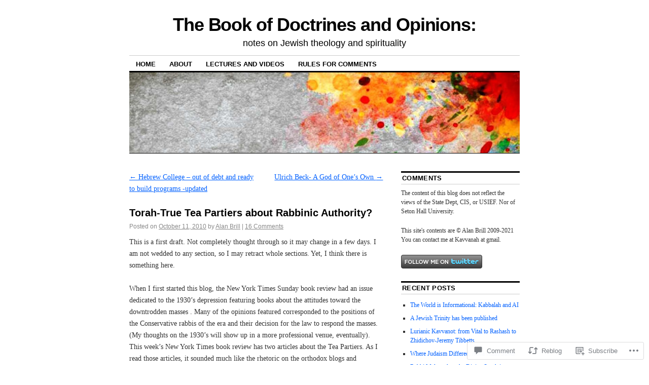

--- FILE ---
content_type: text/html; charset=UTF-8
request_url: https://kavvanah.blog/2010/10/11/torah-true-tea-partiers-about-rabbinic-authority/?replytocom=1783
body_size: 34000
content:
<!DOCTYPE html>
<!--[if IE 6]>
<html id="ie6" lang="en">
<![endif]-->
<!--[if IE 8]>
<html id="ie8" lang="en">
<![endif]-->
<!--[if (!IE)]><!-->
<html lang="en">
<!--<![endif]-->

<head>
<meta charset="UTF-8" />
<title> Torah-True Tea Partiers about Rabbinic Authority? | The Book of Doctrines and Opinions:</title>
<link rel="profile" href="http://gmpg.org/xfn/11" />
<link rel="pingback" href="https://kavvanah.blog/xmlrpc.php" />
<meta name='robots' content='max-image-preview:large, noindex, follow' />
<meta name="google-site-verification" content="i1uGLQ-O5LCVC2Nq-7Dauv0K92aKJhTST3O2BqRN9O8" />
<meta name="msvalidate.01" content="D927D4DCA9938C1F2F92C3D5D6AC8BDF" />

<!-- Async WordPress.com Remote Login -->
<script id="wpcom_remote_login_js">
var wpcom_remote_login_extra_auth = '';
function wpcom_remote_login_remove_dom_node_id( element_id ) {
	var dom_node = document.getElementById( element_id );
	if ( dom_node ) { dom_node.parentNode.removeChild( dom_node ); }
}
function wpcom_remote_login_remove_dom_node_classes( class_name ) {
	var dom_nodes = document.querySelectorAll( '.' + class_name );
	for ( var i = 0; i < dom_nodes.length; i++ ) {
		dom_nodes[ i ].parentNode.removeChild( dom_nodes[ i ] );
	}
}
function wpcom_remote_login_final_cleanup() {
	wpcom_remote_login_remove_dom_node_classes( "wpcom_remote_login_msg" );
	wpcom_remote_login_remove_dom_node_id( "wpcom_remote_login_key" );
	wpcom_remote_login_remove_dom_node_id( "wpcom_remote_login_validate" );
	wpcom_remote_login_remove_dom_node_id( "wpcom_remote_login_js" );
	wpcom_remote_login_remove_dom_node_id( "wpcom_request_access_iframe" );
	wpcom_remote_login_remove_dom_node_id( "wpcom_request_access_styles" );
}

// Watch for messages back from the remote login
window.addEventListener( "message", function( e ) {
	if ( e.origin === "https://r-login.wordpress.com" ) {
		var data = {};
		try {
			data = JSON.parse( e.data );
		} catch( e ) {
			wpcom_remote_login_final_cleanup();
			return;
		}

		if ( data.msg === 'LOGIN' ) {
			// Clean up the login check iframe
			wpcom_remote_login_remove_dom_node_id( "wpcom_remote_login_key" );

			var id_regex = new RegExp( /^[0-9]+$/ );
			var token_regex = new RegExp( /^.*|.*|.*$/ );
			if (
				token_regex.test( data.token )
				&& id_regex.test( data.wpcomid )
			) {
				// We have everything we need to ask for a login
				var script = document.createElement( "script" );
				script.setAttribute( "id", "wpcom_remote_login_validate" );
				script.src = '/remote-login.php?wpcom_remote_login=validate'
					+ '&wpcomid=' + data.wpcomid
					+ '&token=' + encodeURIComponent( data.token )
					+ '&host=' + window.location.protocol
					+ '//' + window.location.hostname
					+ '&postid=2178'
					+ '&is_singular=1';
				document.body.appendChild( script );
			}

			return;
		}

		// Safari ITP, not logged in, so redirect
		if ( data.msg === 'LOGIN-REDIRECT' ) {
			window.location = 'https://wordpress.com/log-in?redirect_to=' + window.location.href;
			return;
		}

		// Safari ITP, storage access failed, remove the request
		if ( data.msg === 'LOGIN-REMOVE' ) {
			var css_zap = 'html { -webkit-transition: margin-top 1s; transition: margin-top 1s; } /* 9001 */ html { margin-top: 0 !important; } * html body { margin-top: 0 !important; } @media screen and ( max-width: 782px ) { html { margin-top: 0 !important; } * html body { margin-top: 0 !important; } }';
			var style_zap = document.createElement( 'style' );
			style_zap.type = 'text/css';
			style_zap.appendChild( document.createTextNode( css_zap ) );
			document.body.appendChild( style_zap );

			var e = document.getElementById( 'wpcom_request_access_iframe' );
			e.parentNode.removeChild( e );

			document.cookie = 'wordpress_com_login_access=denied; path=/; max-age=31536000';

			return;
		}

		// Safari ITP
		if ( data.msg === 'REQUEST_ACCESS' ) {
			console.log( 'request access: safari' );

			// Check ITP iframe enable/disable knob
			if ( wpcom_remote_login_extra_auth !== 'safari_itp_iframe' ) {
				return;
			}

			// If we are in a "private window" there is no ITP.
			var private_window = false;
			try {
				var opendb = window.openDatabase( null, null, null, null );
			} catch( e ) {
				private_window = true;
			}

			if ( private_window ) {
				console.log( 'private window' );
				return;
			}

			var iframe = document.createElement( 'iframe' );
			iframe.id = 'wpcom_request_access_iframe';
			iframe.setAttribute( 'scrolling', 'no' );
			iframe.setAttribute( 'sandbox', 'allow-storage-access-by-user-activation allow-scripts allow-same-origin allow-top-navigation-by-user-activation' );
			iframe.src = 'https://r-login.wordpress.com/remote-login.php?wpcom_remote_login=request_access&origin=' + encodeURIComponent( data.origin ) + '&wpcomid=' + encodeURIComponent( data.wpcomid );

			var css = 'html { -webkit-transition: margin-top 1s; transition: margin-top 1s; } /* 9001 */ html { margin-top: 46px !important; } * html body { margin-top: 46px !important; } @media screen and ( max-width: 660px ) { html { margin-top: 71px !important; } * html body { margin-top: 71px !important; } #wpcom_request_access_iframe { display: block; height: 71px !important; } } #wpcom_request_access_iframe { border: 0px; height: 46px; position: fixed; top: 0; left: 0; width: 100%; min-width: 100%; z-index: 99999; background: #23282d; } ';

			var style = document.createElement( 'style' );
			style.type = 'text/css';
			style.id = 'wpcom_request_access_styles';
			style.appendChild( document.createTextNode( css ) );
			document.body.appendChild( style );

			document.body.appendChild( iframe );
		}

		if ( data.msg === 'DONE' ) {
			wpcom_remote_login_final_cleanup();
		}
	}
}, false );

// Inject the remote login iframe after the page has had a chance to load
// more critical resources
window.addEventListener( "DOMContentLoaded", function( e ) {
	var iframe = document.createElement( "iframe" );
	iframe.style.display = "none";
	iframe.setAttribute( "scrolling", "no" );
	iframe.setAttribute( "id", "wpcom_remote_login_key" );
	iframe.src = "https://r-login.wordpress.com/remote-login.php"
		+ "?wpcom_remote_login=key"
		+ "&origin=aHR0cHM6Ly9rYXZ2YW5haC5ibG9n"
		+ "&wpcomid=9426707"
		+ "&time=" + Math.floor( Date.now() / 1000 );
	document.body.appendChild( iframe );
}, false );
</script>
<link rel='dns-prefetch' href='//widgets.wp.com' />
<link rel='dns-prefetch' href='//s0.wp.com' />
<link rel="alternate" type="application/rss+xml" title="The Book of Doctrines and Opinions: &raquo; Feed" href="https://kavvanah.blog/feed/" />
<link rel="alternate" type="application/rss+xml" title="The Book of Doctrines and Opinions: &raquo; Comments Feed" href="https://kavvanah.blog/comments/feed/" />
<link rel="alternate" type="application/rss+xml" title="The Book of Doctrines and Opinions: &raquo; Torah-True Tea Partiers about Rabbinic&nbsp;Authority? Comments Feed" href="https://kavvanah.blog/2010/10/11/torah-true-tea-partiers-about-rabbinic-authority/feed/" />
	<script type="text/javascript">
		/* <![CDATA[ */
		function addLoadEvent(func) {
			var oldonload = window.onload;
			if (typeof window.onload != 'function') {
				window.onload = func;
			} else {
				window.onload = function () {
					oldonload();
					func();
				}
			}
		}
		/* ]]> */
	</script>
	<link crossorigin='anonymous' rel='stylesheet' id='all-css-0-1' href='/_static/??-eJxtzEkKgDAMQNELWYNjcSGeRdog1Q7BpHh9UQRBXD74fDhImRQFo0DIinxeXGRYUWg222PgHCEkmz0y7OhnQasosXxUGuYC/o/ebfh+b135FMZKd02th77t1hMpiDR+&cssminify=yes' type='text/css' media='all' />
<style id='wp-emoji-styles-inline-css'>

	img.wp-smiley, img.emoji {
		display: inline !important;
		border: none !important;
		box-shadow: none !important;
		height: 1em !important;
		width: 1em !important;
		margin: 0 0.07em !important;
		vertical-align: -0.1em !important;
		background: none !important;
		padding: 0 !important;
	}
/*# sourceURL=wp-emoji-styles-inline-css */
</style>
<link crossorigin='anonymous' rel='stylesheet' id='all-css-2-1' href='/wp-content/plugins/gutenberg-core/v22.2.0/build/styles/block-library/style.css?m=1764855221i&cssminify=yes' type='text/css' media='all' />
<style id='wp-block-library-inline-css'>
.has-text-align-justify {
	text-align:justify;
}
.has-text-align-justify{text-align:justify;}

/*# sourceURL=wp-block-library-inline-css */
</style><style id='global-styles-inline-css'>
:root{--wp--preset--aspect-ratio--square: 1;--wp--preset--aspect-ratio--4-3: 4/3;--wp--preset--aspect-ratio--3-4: 3/4;--wp--preset--aspect-ratio--3-2: 3/2;--wp--preset--aspect-ratio--2-3: 2/3;--wp--preset--aspect-ratio--16-9: 16/9;--wp--preset--aspect-ratio--9-16: 9/16;--wp--preset--color--black: #000000;--wp--preset--color--cyan-bluish-gray: #abb8c3;--wp--preset--color--white: #ffffff;--wp--preset--color--pale-pink: #f78da7;--wp--preset--color--vivid-red: #cf2e2e;--wp--preset--color--luminous-vivid-orange: #ff6900;--wp--preset--color--luminous-vivid-amber: #fcb900;--wp--preset--color--light-green-cyan: #7bdcb5;--wp--preset--color--vivid-green-cyan: #00d084;--wp--preset--color--pale-cyan-blue: #8ed1fc;--wp--preset--color--vivid-cyan-blue: #0693e3;--wp--preset--color--vivid-purple: #9b51e0;--wp--preset--gradient--vivid-cyan-blue-to-vivid-purple: linear-gradient(135deg,rgb(6,147,227) 0%,rgb(155,81,224) 100%);--wp--preset--gradient--light-green-cyan-to-vivid-green-cyan: linear-gradient(135deg,rgb(122,220,180) 0%,rgb(0,208,130) 100%);--wp--preset--gradient--luminous-vivid-amber-to-luminous-vivid-orange: linear-gradient(135deg,rgb(252,185,0) 0%,rgb(255,105,0) 100%);--wp--preset--gradient--luminous-vivid-orange-to-vivid-red: linear-gradient(135deg,rgb(255,105,0) 0%,rgb(207,46,46) 100%);--wp--preset--gradient--very-light-gray-to-cyan-bluish-gray: linear-gradient(135deg,rgb(238,238,238) 0%,rgb(169,184,195) 100%);--wp--preset--gradient--cool-to-warm-spectrum: linear-gradient(135deg,rgb(74,234,220) 0%,rgb(151,120,209) 20%,rgb(207,42,186) 40%,rgb(238,44,130) 60%,rgb(251,105,98) 80%,rgb(254,248,76) 100%);--wp--preset--gradient--blush-light-purple: linear-gradient(135deg,rgb(255,206,236) 0%,rgb(152,150,240) 100%);--wp--preset--gradient--blush-bordeaux: linear-gradient(135deg,rgb(254,205,165) 0%,rgb(254,45,45) 50%,rgb(107,0,62) 100%);--wp--preset--gradient--luminous-dusk: linear-gradient(135deg,rgb(255,203,112) 0%,rgb(199,81,192) 50%,rgb(65,88,208) 100%);--wp--preset--gradient--pale-ocean: linear-gradient(135deg,rgb(255,245,203) 0%,rgb(182,227,212) 50%,rgb(51,167,181) 100%);--wp--preset--gradient--electric-grass: linear-gradient(135deg,rgb(202,248,128) 0%,rgb(113,206,126) 100%);--wp--preset--gradient--midnight: linear-gradient(135deg,rgb(2,3,129) 0%,rgb(40,116,252) 100%);--wp--preset--font-size--small: 13px;--wp--preset--font-size--medium: 20px;--wp--preset--font-size--large: 36px;--wp--preset--font-size--x-large: 42px;--wp--preset--font-family--albert-sans: 'Albert Sans', sans-serif;--wp--preset--font-family--alegreya: Alegreya, serif;--wp--preset--font-family--arvo: Arvo, serif;--wp--preset--font-family--bodoni-moda: 'Bodoni Moda', serif;--wp--preset--font-family--bricolage-grotesque: 'Bricolage Grotesque', sans-serif;--wp--preset--font-family--cabin: Cabin, sans-serif;--wp--preset--font-family--chivo: Chivo, sans-serif;--wp--preset--font-family--commissioner: Commissioner, sans-serif;--wp--preset--font-family--cormorant: Cormorant, serif;--wp--preset--font-family--courier-prime: 'Courier Prime', monospace;--wp--preset--font-family--crimson-pro: 'Crimson Pro', serif;--wp--preset--font-family--dm-mono: 'DM Mono', monospace;--wp--preset--font-family--dm-sans: 'DM Sans', sans-serif;--wp--preset--font-family--dm-serif-display: 'DM Serif Display', serif;--wp--preset--font-family--domine: Domine, serif;--wp--preset--font-family--eb-garamond: 'EB Garamond', serif;--wp--preset--font-family--epilogue: Epilogue, sans-serif;--wp--preset--font-family--fahkwang: Fahkwang, sans-serif;--wp--preset--font-family--figtree: Figtree, sans-serif;--wp--preset--font-family--fira-sans: 'Fira Sans', sans-serif;--wp--preset--font-family--fjalla-one: 'Fjalla One', sans-serif;--wp--preset--font-family--fraunces: Fraunces, serif;--wp--preset--font-family--gabarito: Gabarito, system-ui;--wp--preset--font-family--ibm-plex-mono: 'IBM Plex Mono', monospace;--wp--preset--font-family--ibm-plex-sans: 'IBM Plex Sans', sans-serif;--wp--preset--font-family--ibarra-real-nova: 'Ibarra Real Nova', serif;--wp--preset--font-family--instrument-serif: 'Instrument Serif', serif;--wp--preset--font-family--inter: Inter, sans-serif;--wp--preset--font-family--josefin-sans: 'Josefin Sans', sans-serif;--wp--preset--font-family--jost: Jost, sans-serif;--wp--preset--font-family--libre-baskerville: 'Libre Baskerville', serif;--wp--preset--font-family--libre-franklin: 'Libre Franklin', sans-serif;--wp--preset--font-family--literata: Literata, serif;--wp--preset--font-family--lora: Lora, serif;--wp--preset--font-family--merriweather: Merriweather, serif;--wp--preset--font-family--montserrat: Montserrat, sans-serif;--wp--preset--font-family--newsreader: Newsreader, serif;--wp--preset--font-family--noto-sans-mono: 'Noto Sans Mono', sans-serif;--wp--preset--font-family--nunito: Nunito, sans-serif;--wp--preset--font-family--open-sans: 'Open Sans', sans-serif;--wp--preset--font-family--overpass: Overpass, sans-serif;--wp--preset--font-family--pt-serif: 'PT Serif', serif;--wp--preset--font-family--petrona: Petrona, serif;--wp--preset--font-family--piazzolla: Piazzolla, serif;--wp--preset--font-family--playfair-display: 'Playfair Display', serif;--wp--preset--font-family--plus-jakarta-sans: 'Plus Jakarta Sans', sans-serif;--wp--preset--font-family--poppins: Poppins, sans-serif;--wp--preset--font-family--raleway: Raleway, sans-serif;--wp--preset--font-family--roboto: Roboto, sans-serif;--wp--preset--font-family--roboto-slab: 'Roboto Slab', serif;--wp--preset--font-family--rubik: Rubik, sans-serif;--wp--preset--font-family--rufina: Rufina, serif;--wp--preset--font-family--sora: Sora, sans-serif;--wp--preset--font-family--source-sans-3: 'Source Sans 3', sans-serif;--wp--preset--font-family--source-serif-4: 'Source Serif 4', serif;--wp--preset--font-family--space-mono: 'Space Mono', monospace;--wp--preset--font-family--syne: Syne, sans-serif;--wp--preset--font-family--texturina: Texturina, serif;--wp--preset--font-family--urbanist: Urbanist, sans-serif;--wp--preset--font-family--work-sans: 'Work Sans', sans-serif;--wp--preset--spacing--20: 0.44rem;--wp--preset--spacing--30: 0.67rem;--wp--preset--spacing--40: 1rem;--wp--preset--spacing--50: 1.5rem;--wp--preset--spacing--60: 2.25rem;--wp--preset--spacing--70: 3.38rem;--wp--preset--spacing--80: 5.06rem;--wp--preset--shadow--natural: 6px 6px 9px rgba(0, 0, 0, 0.2);--wp--preset--shadow--deep: 12px 12px 50px rgba(0, 0, 0, 0.4);--wp--preset--shadow--sharp: 6px 6px 0px rgba(0, 0, 0, 0.2);--wp--preset--shadow--outlined: 6px 6px 0px -3px rgb(255, 255, 255), 6px 6px rgb(0, 0, 0);--wp--preset--shadow--crisp: 6px 6px 0px rgb(0, 0, 0);}:where(.is-layout-flex){gap: 0.5em;}:where(.is-layout-grid){gap: 0.5em;}body .is-layout-flex{display: flex;}.is-layout-flex{flex-wrap: wrap;align-items: center;}.is-layout-flex > :is(*, div){margin: 0;}body .is-layout-grid{display: grid;}.is-layout-grid > :is(*, div){margin: 0;}:where(.wp-block-columns.is-layout-flex){gap: 2em;}:where(.wp-block-columns.is-layout-grid){gap: 2em;}:where(.wp-block-post-template.is-layout-flex){gap: 1.25em;}:where(.wp-block-post-template.is-layout-grid){gap: 1.25em;}.has-black-color{color: var(--wp--preset--color--black) !important;}.has-cyan-bluish-gray-color{color: var(--wp--preset--color--cyan-bluish-gray) !important;}.has-white-color{color: var(--wp--preset--color--white) !important;}.has-pale-pink-color{color: var(--wp--preset--color--pale-pink) !important;}.has-vivid-red-color{color: var(--wp--preset--color--vivid-red) !important;}.has-luminous-vivid-orange-color{color: var(--wp--preset--color--luminous-vivid-orange) !important;}.has-luminous-vivid-amber-color{color: var(--wp--preset--color--luminous-vivid-amber) !important;}.has-light-green-cyan-color{color: var(--wp--preset--color--light-green-cyan) !important;}.has-vivid-green-cyan-color{color: var(--wp--preset--color--vivid-green-cyan) !important;}.has-pale-cyan-blue-color{color: var(--wp--preset--color--pale-cyan-blue) !important;}.has-vivid-cyan-blue-color{color: var(--wp--preset--color--vivid-cyan-blue) !important;}.has-vivid-purple-color{color: var(--wp--preset--color--vivid-purple) !important;}.has-black-background-color{background-color: var(--wp--preset--color--black) !important;}.has-cyan-bluish-gray-background-color{background-color: var(--wp--preset--color--cyan-bluish-gray) !important;}.has-white-background-color{background-color: var(--wp--preset--color--white) !important;}.has-pale-pink-background-color{background-color: var(--wp--preset--color--pale-pink) !important;}.has-vivid-red-background-color{background-color: var(--wp--preset--color--vivid-red) !important;}.has-luminous-vivid-orange-background-color{background-color: var(--wp--preset--color--luminous-vivid-orange) !important;}.has-luminous-vivid-amber-background-color{background-color: var(--wp--preset--color--luminous-vivid-amber) !important;}.has-light-green-cyan-background-color{background-color: var(--wp--preset--color--light-green-cyan) !important;}.has-vivid-green-cyan-background-color{background-color: var(--wp--preset--color--vivid-green-cyan) !important;}.has-pale-cyan-blue-background-color{background-color: var(--wp--preset--color--pale-cyan-blue) !important;}.has-vivid-cyan-blue-background-color{background-color: var(--wp--preset--color--vivid-cyan-blue) !important;}.has-vivid-purple-background-color{background-color: var(--wp--preset--color--vivid-purple) !important;}.has-black-border-color{border-color: var(--wp--preset--color--black) !important;}.has-cyan-bluish-gray-border-color{border-color: var(--wp--preset--color--cyan-bluish-gray) !important;}.has-white-border-color{border-color: var(--wp--preset--color--white) !important;}.has-pale-pink-border-color{border-color: var(--wp--preset--color--pale-pink) !important;}.has-vivid-red-border-color{border-color: var(--wp--preset--color--vivid-red) !important;}.has-luminous-vivid-orange-border-color{border-color: var(--wp--preset--color--luminous-vivid-orange) !important;}.has-luminous-vivid-amber-border-color{border-color: var(--wp--preset--color--luminous-vivid-amber) !important;}.has-light-green-cyan-border-color{border-color: var(--wp--preset--color--light-green-cyan) !important;}.has-vivid-green-cyan-border-color{border-color: var(--wp--preset--color--vivid-green-cyan) !important;}.has-pale-cyan-blue-border-color{border-color: var(--wp--preset--color--pale-cyan-blue) !important;}.has-vivid-cyan-blue-border-color{border-color: var(--wp--preset--color--vivid-cyan-blue) !important;}.has-vivid-purple-border-color{border-color: var(--wp--preset--color--vivid-purple) !important;}.has-vivid-cyan-blue-to-vivid-purple-gradient-background{background: var(--wp--preset--gradient--vivid-cyan-blue-to-vivid-purple) !important;}.has-light-green-cyan-to-vivid-green-cyan-gradient-background{background: var(--wp--preset--gradient--light-green-cyan-to-vivid-green-cyan) !important;}.has-luminous-vivid-amber-to-luminous-vivid-orange-gradient-background{background: var(--wp--preset--gradient--luminous-vivid-amber-to-luminous-vivid-orange) !important;}.has-luminous-vivid-orange-to-vivid-red-gradient-background{background: var(--wp--preset--gradient--luminous-vivid-orange-to-vivid-red) !important;}.has-very-light-gray-to-cyan-bluish-gray-gradient-background{background: var(--wp--preset--gradient--very-light-gray-to-cyan-bluish-gray) !important;}.has-cool-to-warm-spectrum-gradient-background{background: var(--wp--preset--gradient--cool-to-warm-spectrum) !important;}.has-blush-light-purple-gradient-background{background: var(--wp--preset--gradient--blush-light-purple) !important;}.has-blush-bordeaux-gradient-background{background: var(--wp--preset--gradient--blush-bordeaux) !important;}.has-luminous-dusk-gradient-background{background: var(--wp--preset--gradient--luminous-dusk) !important;}.has-pale-ocean-gradient-background{background: var(--wp--preset--gradient--pale-ocean) !important;}.has-electric-grass-gradient-background{background: var(--wp--preset--gradient--electric-grass) !important;}.has-midnight-gradient-background{background: var(--wp--preset--gradient--midnight) !important;}.has-small-font-size{font-size: var(--wp--preset--font-size--small) !important;}.has-medium-font-size{font-size: var(--wp--preset--font-size--medium) !important;}.has-large-font-size{font-size: var(--wp--preset--font-size--large) !important;}.has-x-large-font-size{font-size: var(--wp--preset--font-size--x-large) !important;}.has-albert-sans-font-family{font-family: var(--wp--preset--font-family--albert-sans) !important;}.has-alegreya-font-family{font-family: var(--wp--preset--font-family--alegreya) !important;}.has-arvo-font-family{font-family: var(--wp--preset--font-family--arvo) !important;}.has-bodoni-moda-font-family{font-family: var(--wp--preset--font-family--bodoni-moda) !important;}.has-bricolage-grotesque-font-family{font-family: var(--wp--preset--font-family--bricolage-grotesque) !important;}.has-cabin-font-family{font-family: var(--wp--preset--font-family--cabin) !important;}.has-chivo-font-family{font-family: var(--wp--preset--font-family--chivo) !important;}.has-commissioner-font-family{font-family: var(--wp--preset--font-family--commissioner) !important;}.has-cormorant-font-family{font-family: var(--wp--preset--font-family--cormorant) !important;}.has-courier-prime-font-family{font-family: var(--wp--preset--font-family--courier-prime) !important;}.has-crimson-pro-font-family{font-family: var(--wp--preset--font-family--crimson-pro) !important;}.has-dm-mono-font-family{font-family: var(--wp--preset--font-family--dm-mono) !important;}.has-dm-sans-font-family{font-family: var(--wp--preset--font-family--dm-sans) !important;}.has-dm-serif-display-font-family{font-family: var(--wp--preset--font-family--dm-serif-display) !important;}.has-domine-font-family{font-family: var(--wp--preset--font-family--domine) !important;}.has-eb-garamond-font-family{font-family: var(--wp--preset--font-family--eb-garamond) !important;}.has-epilogue-font-family{font-family: var(--wp--preset--font-family--epilogue) !important;}.has-fahkwang-font-family{font-family: var(--wp--preset--font-family--fahkwang) !important;}.has-figtree-font-family{font-family: var(--wp--preset--font-family--figtree) !important;}.has-fira-sans-font-family{font-family: var(--wp--preset--font-family--fira-sans) !important;}.has-fjalla-one-font-family{font-family: var(--wp--preset--font-family--fjalla-one) !important;}.has-fraunces-font-family{font-family: var(--wp--preset--font-family--fraunces) !important;}.has-gabarito-font-family{font-family: var(--wp--preset--font-family--gabarito) !important;}.has-ibm-plex-mono-font-family{font-family: var(--wp--preset--font-family--ibm-plex-mono) !important;}.has-ibm-plex-sans-font-family{font-family: var(--wp--preset--font-family--ibm-plex-sans) !important;}.has-ibarra-real-nova-font-family{font-family: var(--wp--preset--font-family--ibarra-real-nova) !important;}.has-instrument-serif-font-family{font-family: var(--wp--preset--font-family--instrument-serif) !important;}.has-inter-font-family{font-family: var(--wp--preset--font-family--inter) !important;}.has-josefin-sans-font-family{font-family: var(--wp--preset--font-family--josefin-sans) !important;}.has-jost-font-family{font-family: var(--wp--preset--font-family--jost) !important;}.has-libre-baskerville-font-family{font-family: var(--wp--preset--font-family--libre-baskerville) !important;}.has-libre-franklin-font-family{font-family: var(--wp--preset--font-family--libre-franklin) !important;}.has-literata-font-family{font-family: var(--wp--preset--font-family--literata) !important;}.has-lora-font-family{font-family: var(--wp--preset--font-family--lora) !important;}.has-merriweather-font-family{font-family: var(--wp--preset--font-family--merriweather) !important;}.has-montserrat-font-family{font-family: var(--wp--preset--font-family--montserrat) !important;}.has-newsreader-font-family{font-family: var(--wp--preset--font-family--newsreader) !important;}.has-noto-sans-mono-font-family{font-family: var(--wp--preset--font-family--noto-sans-mono) !important;}.has-nunito-font-family{font-family: var(--wp--preset--font-family--nunito) !important;}.has-open-sans-font-family{font-family: var(--wp--preset--font-family--open-sans) !important;}.has-overpass-font-family{font-family: var(--wp--preset--font-family--overpass) !important;}.has-pt-serif-font-family{font-family: var(--wp--preset--font-family--pt-serif) !important;}.has-petrona-font-family{font-family: var(--wp--preset--font-family--petrona) !important;}.has-piazzolla-font-family{font-family: var(--wp--preset--font-family--piazzolla) !important;}.has-playfair-display-font-family{font-family: var(--wp--preset--font-family--playfair-display) !important;}.has-plus-jakarta-sans-font-family{font-family: var(--wp--preset--font-family--plus-jakarta-sans) !important;}.has-poppins-font-family{font-family: var(--wp--preset--font-family--poppins) !important;}.has-raleway-font-family{font-family: var(--wp--preset--font-family--raleway) !important;}.has-roboto-font-family{font-family: var(--wp--preset--font-family--roboto) !important;}.has-roboto-slab-font-family{font-family: var(--wp--preset--font-family--roboto-slab) !important;}.has-rubik-font-family{font-family: var(--wp--preset--font-family--rubik) !important;}.has-rufina-font-family{font-family: var(--wp--preset--font-family--rufina) !important;}.has-sora-font-family{font-family: var(--wp--preset--font-family--sora) !important;}.has-source-sans-3-font-family{font-family: var(--wp--preset--font-family--source-sans-3) !important;}.has-source-serif-4-font-family{font-family: var(--wp--preset--font-family--source-serif-4) !important;}.has-space-mono-font-family{font-family: var(--wp--preset--font-family--space-mono) !important;}.has-syne-font-family{font-family: var(--wp--preset--font-family--syne) !important;}.has-texturina-font-family{font-family: var(--wp--preset--font-family--texturina) !important;}.has-urbanist-font-family{font-family: var(--wp--preset--font-family--urbanist) !important;}.has-work-sans-font-family{font-family: var(--wp--preset--font-family--work-sans) !important;}
/*# sourceURL=global-styles-inline-css */
</style>

<style id='classic-theme-styles-inline-css'>
/*! This file is auto-generated */
.wp-block-button__link{color:#fff;background-color:#32373c;border-radius:9999px;box-shadow:none;text-decoration:none;padding:calc(.667em + 2px) calc(1.333em + 2px);font-size:1.125em}.wp-block-file__button{background:#32373c;color:#fff;text-decoration:none}
/*# sourceURL=/wp-includes/css/classic-themes.min.css */
</style>
<link crossorigin='anonymous' rel='stylesheet' id='all-css-4-1' href='/_static/??-eJx9j9sOwjAIhl/ISjTzdGF8FNMD0c7RNYVuPr4sy27U7IbADx8/wJiN75NgEqBqclcfMTH4vqDqlK2AThCGaLFD0rGtZ97Af2yM4YGiOC+5EXyvI1ltjHO5ILPRSLGSkad68RrXomTrX0alecXcAK5p6d0HTKEvYKv0ZEWi/6GAiwdXYxdgwOLUWcXpS/6up1tudN2djud9c2maQ/sBK5V29A==&cssminify=yes' type='text/css' media='all' />
<link rel='stylesheet' id='verbum-gutenberg-css-css' href='https://widgets.wp.com/verbum-block-editor/block-editor.css?ver=1738686361' media='all' />
<link crossorigin='anonymous' rel='stylesheet' id='all-css-6-1' href='/_static/??-eJyFi0EKAjEMAD9kDevKigfxLd0QayRNSpuy+HtXvCiC3mZgBpYS0NRJHfxKmRqUPgNajcJK0PwutMXWNvCnZMVXHZaClr+e3EORnlgbVJrF0ooJ1upNf02JLIhhdDb9kHCRyPW5nvNpOOyH6TiOu+n2AKDtUTE=&cssminify=yes' type='text/css' media='all' />
<style id='jetpack-global-styles-frontend-style-inline-css'>
:root { --font-headings: unset; --font-base: unset; --font-headings-default: -apple-system,BlinkMacSystemFont,"Segoe UI",Roboto,Oxygen-Sans,Ubuntu,Cantarell,"Helvetica Neue",sans-serif; --font-base-default: -apple-system,BlinkMacSystemFont,"Segoe UI",Roboto,Oxygen-Sans,Ubuntu,Cantarell,"Helvetica Neue",sans-serif;}
/*# sourceURL=jetpack-global-styles-frontend-style-inline-css */
</style>
<link crossorigin='anonymous' rel='stylesheet' id='all-css-8-1' href='/_static/??-eJyNjcsKAjEMRX/IGtQZBxfip0hMS9sxTYppGfx7H7gRN+7ugcs5sFRHKi1Ig9Jd5R6zGMyhVaTrh8G6QFHfORhYwlvw6P39PbPENZmt4G/ROQuBKWVkxxrVvuBH1lIoz2waILJekF+HUzlupnG3nQ77YZwfuRJIaQ==&cssminify=yes' type='text/css' media='all' />
<script type="text/javascript" id="jetpack_related-posts-js-extra">
/* <![CDATA[ */
var related_posts_js_options = {"post_heading":"h4"};
//# sourceURL=jetpack_related-posts-js-extra
/* ]]> */
</script>
<script type="text/javascript" id="wpcom-actionbar-placeholder-js-extra">
/* <![CDATA[ */
var actionbardata = {"siteID":"9426707","postID":"2178","siteURL":"https://kavvanah.blog","xhrURL":"https://kavvanah.blog/wp-admin/admin-ajax.php","nonce":"199f90c4eb","isLoggedIn":"","statusMessage":"","subsEmailDefault":"instantly","proxyScriptUrl":"https://s0.wp.com/wp-content/js/wpcom-proxy-request.js?m=1513050504i&amp;ver=20211021","shortlink":"https://wp.me/pDyjF-z8","i18n":{"followedText":"New posts from this site will now appear in your \u003Ca href=\"https://wordpress.com/reader\"\u003EReader\u003C/a\u003E","foldBar":"Collapse this bar","unfoldBar":"Expand this bar","shortLinkCopied":"Shortlink copied to clipboard."}};
//# sourceURL=wpcom-actionbar-placeholder-js-extra
/* ]]> */
</script>
<script type="text/javascript" id="jetpack-mu-wpcom-settings-js-before">
/* <![CDATA[ */
var JETPACK_MU_WPCOM_SETTINGS = {"assetsUrl":"https://s0.wp.com/wp-content/mu-plugins/jetpack-mu-wpcom-plugin/sun/jetpack_vendor/automattic/jetpack-mu-wpcom/src/build/"};
//# sourceURL=jetpack-mu-wpcom-settings-js-before
/* ]]> */
</script>
<script crossorigin='anonymous' type='text/javascript'  src='/_static/??/wp-content/mu-plugins/jetpack-plugin/sun/_inc/build/related-posts/related-posts.min.js,/wp-content/js/rlt-proxy.js?m=1755011788j'></script>
<script type="text/javascript" id="rlt-proxy-js-after">
/* <![CDATA[ */
	rltInitialize( {"token":null,"iframeOrigins":["https:\/\/widgets.wp.com"]} );
//# sourceURL=rlt-proxy-js-after
/* ]]> */
</script>
<link rel="EditURI" type="application/rsd+xml" title="RSD" href="https://kavvanah.wordpress.com/xmlrpc.php?rsd" />
<meta name="generator" content="WordPress.com" />
<link rel="canonical" href="https://kavvanah.blog/2010/10/11/torah-true-tea-partiers-about-rabbinic-authority/" />
<link rel='shortlink' href='https://wp.me/pDyjF-z8' />
<link rel="alternate" type="application/json+oembed" href="https://public-api.wordpress.com/oembed/?format=json&amp;url=https%3A%2F%2Fkavvanah.blog%2F2010%2F10%2F11%2Ftorah-true-tea-partiers-about-rabbinic-authority%2F&amp;for=wpcom-auto-discovery" /><link rel="alternate" type="application/xml+oembed" href="https://public-api.wordpress.com/oembed/?format=xml&amp;url=https%3A%2F%2Fkavvanah.blog%2F2010%2F10%2F11%2Ftorah-true-tea-partiers-about-rabbinic-authority%2F&amp;for=wpcom-auto-discovery" />
<!-- Jetpack Open Graph Tags -->
<meta property="og:type" content="article" />
<meta property="og:title" content="Torah-True Tea Partiers about Rabbinic Authority?" />
<meta property="og:url" content="https://kavvanah.blog/2010/10/11/torah-true-tea-partiers-about-rabbinic-authority/" />
<meta property="og:description" content="This is a first draft. Not completely thought through so it may change in a few days. I am not wedded to any section, so I may retract whole sections. Yet, I think there is something here. When I f…" />
<meta property="article:published_time" content="2010-10-11T20:28:21+00:00" />
<meta property="article:modified_time" content="2010-10-11T20:53:04+00:00" />
<meta property="og:site_name" content="The Book of Doctrines and Opinions:" />
<meta property="og:image" content="https://secure.gravatar.com/blavatar/f4e0977b9782d4301913b6c9714d0eb534cce7d96e73aa0f2833691bc37ad66b?s=200&#038;ts=1769084406" />
<meta property="og:image:width" content="200" />
<meta property="og:image:height" content="200" />
<meta property="og:image:alt" content="" />
<meta property="og:locale" content="en_US" />
<meta property="article:publisher" content="https://www.facebook.com/WordPresscom" />
<meta name="twitter:text:title" content="Torah-True Tea Partiers about Rabbinic&nbsp;Authority?" />
<meta name="twitter:image" content="https://secure.gravatar.com/blavatar/f4e0977b9782d4301913b6c9714d0eb534cce7d96e73aa0f2833691bc37ad66b?s=240" />
<meta name="twitter:card" content="summary" />

<!-- End Jetpack Open Graph Tags -->
<link rel="shortcut icon" type="image/x-icon" href="https://secure.gravatar.com/blavatar/f4e0977b9782d4301913b6c9714d0eb534cce7d96e73aa0f2833691bc37ad66b?s=32" sizes="16x16" />
<link rel="icon" type="image/x-icon" href="https://secure.gravatar.com/blavatar/f4e0977b9782d4301913b6c9714d0eb534cce7d96e73aa0f2833691bc37ad66b?s=32" sizes="16x16" />
<link rel="apple-touch-icon" href="https://secure.gravatar.com/blavatar/f4e0977b9782d4301913b6c9714d0eb534cce7d96e73aa0f2833691bc37ad66b?s=114" />
<link rel='openid.server' href='https://kavvanah.blog/?openidserver=1' />
<link rel='openid.delegate' href='https://kavvanah.blog/' />
<link rel="search" type="application/opensearchdescription+xml" href="https://kavvanah.blog/osd.xml" title="The Book of Doctrines and Opinions:" />
<link rel="search" type="application/opensearchdescription+xml" href="https://s1.wp.com/opensearch.xml" title="WordPress.com" />
<meta name="description" content="This is a first draft. Not completely thought through so it may change in a few days. I am not wedded to any section, so I may retract whole sections. Yet, I think there is something here. When I first started this blog, the New York Times Sunday book review had an issue dedicated to&hellip;" />
<link crossorigin='anonymous' rel='stylesheet' id='all-css-0-3' href='/wp-content/mu-plugins/jetpack-plugin/sun/_inc/build/subscriptions/subscriptions.min.css?m=1753981412i&cssminify=yes' type='text/css' media='all' />
</head>

<body class="wp-singular post-template-default single single-post postid-2178 single-format-standard wp-theme-pubcoraline customizer-styles-applied two-column content-sidebar jetpack-reblog-enabled">
<div id="container" class="hfeed contain">
	<div id="header">
		<div id="masthead" role="banner">
						<div id="site-title">
				<span>
					<a href="https://kavvanah.blog/" title="The Book of Doctrines and Opinions:" rel="home">The Book of Doctrines and Opinions:</a>
				</span>
			</div>
			<div id="site-description">notes on Jewish theology and spirituality</div>
		</div><!-- #masthead -->

		<div id="access" role="navigation">
		  			<div class="skip-link screen-reader-text"><a href="#content" title="Skip to content">Skip to content</a></div>
						<div class="menu"><ul>
<li ><a href="https://kavvanah.blog/">Home</a></li><li class="page_item page-item-2"><a href="https://kavvanah.blog/about/">About</a></li>
<li class="page_item page-item-6986"><a href="https://kavvanah.blog/lectures-and-videos/">Lectures and Videos</a></li>
<li class="page_item page-item-613"><a href="https://kavvanah.blog/rules-for-comments/">Rules for Comments</a></li>
</ul></div>
		</div><!-- #access -->

		<div id="branding">
						<a href="https://kavvanah.blog/">
									<img src="https://kavvanah.blog/wp-content/uploads/2015/04/cropped-web-header-1140x333-2.jpg" width="990" height="204" alt="" />
							</a>
					</div><!-- #branding -->
	</div><!-- #header -->

	<div id="content-box">

<div id="content-container">
	<div id="content" role="main">

	
		<div id="nav-above" class="navigation">
			<div class="nav-previous"><a href="https://kavvanah.blog/2010/10/09/hebrew-college-out-of-debt-and-ready-to-build-programs/" rel="prev"><span class="meta-nav">&larr;</span> Hebrew College &#8211; out of debt and ready to build programs&nbsp;-updated</a></div>
			<div class="nav-next"><a href="https://kavvanah.blog/2010/10/12/ulrich-beck-a-god-of-one%e2%80%99s-own/" rel="next">Ulrich Beck- A God of One’s&nbsp;Own <span class="meta-nav">&rarr;</span></a></div>
		</div><!-- #nav-above -->

		<div id="post-2178" class="post-2178 post type-post status-publish format-standard hentry category-uncategorized">

			
			<h1 class="entry-title">Torah-True Tea Partiers about Rabbinic&nbsp;Authority?</h1>
							<div class="entry-meta">
					<span class="meta-prep meta-prep-author">Posted on</span> <a href="https://kavvanah.blog/2010/10/11/torah-true-tea-partiers-about-rabbinic-authority/" title="3:28 pm" rel="bookmark"><span class="entry-date">October 11, 2010</span></a> <span class="by-author"><span class="sep">by</span> <span class="author vcard"><a class="url fn n" href="https://kavvanah.blog/author/kavvanah/" title="View all posts by Alan Brill" rel="author">Alan Brill</a></span> </span><span class="comments-link"><span class="meta-sep">|</span> <a href="https://kavvanah.blog/2010/10/11/torah-true-tea-partiers-about-rabbinic-authority/#comments">16 Comments</a></span>
									</div><!-- .entry-meta -->
			
			<div class="entry-content">
				<p>This is a first draft. Not completely thought through so it may change in a few days. I am not wedded to any section, so I may retract whole sections. Yet, I think there is something here.</p>
<p>When I first started this blog, the New York Times Sunday book review had an issue dedicated to the 1930’s depression featuring books about the attitudes toward the downtrodden masses . Many of the opinions featured corresponded to the positions of the Conservative rabbis of the era and their decision for the law to respond the masses.  (My thoughts on the 1930&#8217;s will show up in a more professional venue, eventually). This week’s New York Times book review has two articles about the Tea Partiers.  As I read those articles, it sounded much like the rhetoric on the orthodox blogs and orthodox editorials which blame the Rabbinic administration for the high cost of yeshiva tuition.  It seems like we are heading for some form of Tea Partying about rabbinic authority. </p>
<p>It seems that the economic difficulties are generating a sense of outage that is taken out on the current leadership, in our case day school administrators. The important line in the book review is that “the objects of their outcries …are of far less consequence than the great failures that plague the nation.” There are problems and the objects of anger are not the cause. So the question is: When will there be a Rabbinic leader who is playing  a tea-partier role?  Since we have had rabbis in the 1950&#8217;s hunting communists, in the 1960’s wearing Dashikis, in the 70’s advocating “do your own thing”  in the 1980’s cozying up to the Moral Majority, becoming libertarians in the 1990&#8217;s, and rabbis sounding like Evangelicals today, then it is only a matter of time until we start hearing Tea Partier sermons about Rabbinic leadership.</p>
<p>People are angry that they cannot afford to live the frum lifestyle they want, because if one is frum then one is guaranteed the lifestyle. Someone has to be at fault. If you create a community that requires the members to be in the top 6% of US income, and makes one comfortable only if one is in the top 3% then you have a social problem.  The objects of blame are a side show, but if the blogs are an indication then there is some of the blame is being placed on leadership. </p>
<p>From the NYT</p>
<blockquote><p>Anatomy of an Uprising By ALAN BRINKLEY		October 8, 2010<br />
Listening to the many and diverse demands and ideas that the Tea Partiers express in their rallies, pamphlets and oratory does relatively little to explain why so many Americans are so angry… Similar outbreaks of outrage and blame have accompanied most major economic crises over the last century and more….  The Great Depression produced multiple movements that reviled the power of bankers and the concentration of wealth. In both cases, as in our own time, the movements soon became immersed in innumerable other grievances and prejudices.<br />
The Tea Partiers are right to be angry. But the objects of their outcries …are of far less consequence than the great failures that plague the nation.</p></blockquote>
<p>But let me recount another Sukkot story.  We had as a guest an NCSY BT from the 1970’s who is RW MO, as are his kids. He now lives in an agudah neighborhood somewhere in the US where 4 bedroom houses cost 180, 000. He was complaining that the synagogues here in Teaneck don’t allow drinking. He was adamant in his declaration that: who do the rabbis think they are telling us what to do! Rabbis have no right to forbid anything! He proclaimed that the tradition to drink on Simchat Torah goes back to the Gemara since the gemara says we do birchat Kohanim at Shararit because the kohanim will be drunk  by mussaf. (I did not correct him about the Gemara or tell him what the Mishnah Berurah actually says, it was too good of a diatribe). Over the course of the meal, he complained about NY orthodox, its day schools, and the cost of living in the NY community. There was a sense of the Torah being one thing and the Rabbis as administrators as another. There was also a sense of how alienated some parts of out of town Orthodoxy are from the NYC enclaves.</p>
<p>There is a certain distrust of the elites in America and so too in certain parts of Orthodoxy. Many people feel outside or looking up at the elites who are disconnected from their lives.  And many want freedom – a core value in America. Our enclaves are conformist and dont hear their needs.  </p>
<blockquote><p>The Beat Generation and the Tea Party   Lee Siegal<br />
Still, American dissent turns on a tradition of troublemaking, suspicion of elites and feelings of powerlessness, no matter where on the political spectrum dissent takes place.<br />
Like the Beats, the Tea Partiers are driven by that maddeningly contradictory principle, subject to countless interpretations, at the heart of all American protest movements: individual freedom. The shared DNA of American dissent might be one answer to the question of why the Tea Partiers, so extreme and even anachronistic in their opposition to any type of government, exert such an astounding appeal.<br />
More seriously, the origin of the word “beat” has a connection to the Tea Partiers’ sense that they are being marginalized as the country is taken away from them. According to Ginsberg, to be “beat” most basically signified “exhausted, at the bottom of the world, looking up or out . . . rejected by society.”</p></blockquote>
<p>There are people out there who fell that they are not represented in the Rabbinic elite, just like Tea Partier’s have  “a feeling that their opinions are not represented in Washington.” This movement or moment is likely to come from the right wing side – a call to follow Torah and not Rabbinical organizations, Rabbinical administrations, and the politics generated by rabbis. (It will probably still deeply respect Gedolim, Zaddikim, and Rabbinic authority in general-just not the political manifestations of lower levels of the hierarchy.)</p>
<p>In the past when there was an economic gap and a blaming of the Rabbinic leadership it led to varied results. In the 1740’s, there was a critique of Rabbinic leadership and the newly wealthy and new lands of Podolyia created Hasidism. People broke from the Kehillah to form shiblach. In the 1880’s, it lead to a variety of secular solutions that fled the Rabbinate to Zionism, Socialism, Bund, Folks Party. The story of Kotso shel  Yod by Yehudah Leib Gordon  conveys a sense of the alienation. By 1921, it lead to young Rabbis choosing the Mizrahi movement that preached job training, education for productivity, and secular studies. The Great Depression created a generation of Conservative rabbis who spoke of social realism and helping the masses.</p>
<p>Now, what will come from the economic crisis of the last few years.  There will certainly be the creation of Orthodox communities that allow one to make lower than the top 6% of income. Centrism may be cast as having been a rich man’s religion. But the interesting point is that the blaming of the Rabbis as an object of scorn for the economic difficulties will lead to a distancing from the seemingly aloof rabbis. (It does not matter if it is true at all, just that it is perceived that way).</p>
<p>Now from where will the change occur? There are three choices: (1)the places with 180K homes far from NY who are alienated from the economics and education required for Centrism. (2) the new places in the Sun belt devoid of seminaries, rabbinic elite, and direct contact with the North (3) the heart of places such as Bergenfield where the economic inequities are being felt. This corresponds to (1)Those who fundamentally disenfranchised from the community  (2)Those in a new place without a strong leadership base (3) those in the center who feel the greatest dissidence and that their expectations not met. Hasidism started in a place like the second choice, Secularism, Bund, and Mizrahism in the third, but those leader found fertile ground for their ideas in the first group.</p>
<p>Let me know when you start hearing from some young Rabbi who thinks we need to scale back Rabbinic authority or that the Rabbinical supervised enclave is not needed. Not a liberal Orthodox Rabbi who never had a strong sense of authority, rather someone who has a tea-party rhetoric against the elites who are not concerned for the needs of the people. Look to the right not the left. Someone with Tea Party politics and a strong sense of Torah.</p>
<p>I am not interested in discussing American politics, rather to gather the voices of the new Jewish generation. </p>
<div id="jp-post-flair" class="sharedaddy sd-like-enabled sd-sharing-enabled"><div class="sharedaddy sd-sharing-enabled"><div class="robots-nocontent sd-block sd-social sd-social-icon-text sd-sharing"><h3 class="sd-title">Share this:</h3><div class="sd-content"><ul><li class="share-twitter"><a rel="nofollow noopener noreferrer"
				data-shared="sharing-twitter-2178"
				class="share-twitter sd-button share-icon"
				href="https://kavvanah.blog/2010/10/11/torah-true-tea-partiers-about-rabbinic-authority/?share=twitter"
				target="_blank"
				aria-labelledby="sharing-twitter-2178"
				>
				<span id="sharing-twitter-2178" hidden>Share on X (Opens in new window)</span>
				<span>X</span>
			</a></li><li class="share-facebook"><a rel="nofollow noopener noreferrer"
				data-shared="sharing-facebook-2178"
				class="share-facebook sd-button share-icon"
				href="https://kavvanah.blog/2010/10/11/torah-true-tea-partiers-about-rabbinic-authority/?share=facebook"
				target="_blank"
				aria-labelledby="sharing-facebook-2178"
				>
				<span id="sharing-facebook-2178" hidden>Share on Facebook (Opens in new window)</span>
				<span>Facebook</span>
			</a></li><li class="share-reddit"><a rel="nofollow noopener noreferrer"
				data-shared="sharing-reddit-2178"
				class="share-reddit sd-button share-icon"
				href="https://kavvanah.blog/2010/10/11/torah-true-tea-partiers-about-rabbinic-authority/?share=reddit"
				target="_blank"
				aria-labelledby="sharing-reddit-2178"
				>
				<span id="sharing-reddit-2178" hidden>Share on Reddit (Opens in new window)</span>
				<span>Reddit</span>
			</a></li><li class="share-email"><a rel="nofollow noopener noreferrer"
				data-shared="sharing-email-2178"
				class="share-email sd-button share-icon"
				href="mailto:?subject=%5BShared%20Post%5D%20%20Torah-True%20Tea%20Partiers%20about%20Rabbinic%20Authority%3F&#038;body=https%3A%2F%2Fkavvanah.blog%2F2010%2F10%2F11%2Ftorah-true-tea-partiers-about-rabbinic-authority%2F&#038;share=email"
				target="_blank"
				aria-labelledby="sharing-email-2178"
				data-email-share-error-title="Do you have email set up?" data-email-share-error-text="If you&#039;re having problems sharing via email, you might not have email set up for your browser. You may need to create a new email yourself." data-email-share-nonce="a3dbd48ee4" data-email-share-track-url="https://kavvanah.blog/2010/10/11/torah-true-tea-partiers-about-rabbinic-authority/?share=email">
				<span id="sharing-email-2178" hidden>Email a link to a friend (Opens in new window)</span>
				<span>Email</span>
			</a></li><li class="share-print"><a rel="nofollow noopener noreferrer"
				data-shared="sharing-print-2178"
				class="share-print sd-button share-icon"
				href="https://kavvanah.blog/2010/10/11/torah-true-tea-partiers-about-rabbinic-authority/#print?share=print"
				target="_blank"
				aria-labelledby="sharing-print-2178"
				>
				<span id="sharing-print-2178" hidden>Print (Opens in new window)</span>
				<span>Print</span>
			</a></li><li class="share-end"></li></ul></div></div></div><div class='sharedaddy sd-block sd-like jetpack-likes-widget-wrapper jetpack-likes-widget-unloaded' id='like-post-wrapper-9426707-2178-697215f6520c7' data-src='//widgets.wp.com/likes/index.html?ver=20260122#blog_id=9426707&amp;post_id=2178&amp;origin=kavvanah.wordpress.com&amp;obj_id=9426707-2178-697215f6520c7&amp;domain=kavvanah.blog' data-name='like-post-frame-9426707-2178-697215f6520c7' data-title='Like or Reblog'><div class='likes-widget-placeholder post-likes-widget-placeholder' style='height: 55px;'><span class='button'><span>Like</span></span> <span class='loading'>Loading...</span></div><span class='sd-text-color'></span><a class='sd-link-color'></a></div>
<div id='jp-relatedposts' class='jp-relatedposts' >
	<h3 class="jp-relatedposts-headline"><em>Related</em></h3>
</div></div>							</div><!-- .entry-content -->

			<div class="entry-info">
							This entry was posted in <a href="https://kavvanah.blog/category/uncategorized/" rel="category tag">Uncategorized</a>. Bookmark the <a href="https://kavvanah.blog/2010/10/11/torah-true-tea-partiers-about-rabbinic-authority/" title="Permalink to Torah-True Tea Partiers about Rabbinic&nbsp;Authority?" rel="bookmark">permalink</a>.							</div><!-- .entry-info -->
		</div><!-- #post-## -->

		<div id="nav-below" class="navigation">
			<div class="nav-previous"><a href="https://kavvanah.blog/2010/10/09/hebrew-college-out-of-debt-and-ready-to-build-programs/" rel="prev"><span class="meta-nav">&larr;</span> Hebrew College &#8211; out of debt and ready to build programs&nbsp;-updated</a></div>
			<div class="nav-next"><a href="https://kavvanah.blog/2010/10/12/ulrich-beck-a-god-of-one%e2%80%99s-own/" rel="next">Ulrich Beck- A God of One’s&nbsp;Own <span class="meta-nav">&rarr;</span></a></div>
		</div><!-- #nav-below -->

		
<div id="comments">

	
			<h3 id="comments-title">
			16 responses to &ldquo;<span>Torah-True Tea Partiers about Rabbinic&nbsp;Authority?</span>&rdquo;		</h3>

		
		<ol class="commentlist">
				<li class="comment even thread-even depth-1" id="li-comment-1751">
		<div id="comment-1751">
		<div class="comment-author vcard">
			<img referrerpolicy="no-referrer" alt='ej&#039;s avatar' src='https://1.gravatar.com/avatar/750cd233c0d9dd5c2148a188ab8b387bc8be75edab6bd9faa9c2832f15035bb7?s=48&#038;d=identicon&#038;r=R' srcset='https://1.gravatar.com/avatar/750cd233c0d9dd5c2148a188ab8b387bc8be75edab6bd9faa9c2832f15035bb7?s=48&#038;d=identicon&#038;r=R 1x, https://1.gravatar.com/avatar/750cd233c0d9dd5c2148a188ab8b387bc8be75edab6bd9faa9c2832f15035bb7?s=72&#038;d=identicon&#038;r=R 1.5x, https://1.gravatar.com/avatar/750cd233c0d9dd5c2148a188ab8b387bc8be75edab6bd9faa9c2832f15035bb7?s=96&#038;d=identicon&#038;r=R 2x, https://1.gravatar.com/avatar/750cd233c0d9dd5c2148a188ab8b387bc8be75edab6bd9faa9c2832f15035bb7?s=144&#038;d=identicon&#038;r=R 3x, https://1.gravatar.com/avatar/750cd233c0d9dd5c2148a188ab8b387bc8be75edab6bd9faa9c2832f15035bb7?s=192&#038;d=identicon&#038;r=R 4x' class='avatar avatar-48' height='48' width='48' decoding='async' />
			<cite class="fn">ej</cite>

			<span class="comment-meta commentmetadata">
				|
				<a href="https://kavvanah.blog/2010/10/11/torah-true-tea-partiers-about-rabbinic-authority/#comment-1751">
				October 11, 2010 at 8:00 pm</a>
					|
					<a rel="nofollow" class="comment-reply-link" href="https://kavvanah.blog/2010/10/11/torah-true-tea-partiers-about-rabbinic-authority/?replytocom=1751#respond" data-commentid="1751" data-postid="2178" data-belowelement="comment-1751" data-respondelement="respond" data-replyto="Reply to ej" aria-label="Reply to ej">Reply</a>								</span><!-- .comment-meta .commentmetadata -->
		</div><!-- .comment-author .vcard -->
		
		<div class="comment-body"><p>On the internet the blogs and commentators mostly identify with the rabbis, in fact do the heavy breathing on their behalf. Those in full rebellion like the influential Failed Messiah  are already outside Orthodoxy. What I do see is the rage being sublimated against institutions like the Agudah and Daas Torah, or those rabbis who have shielded child molesters. UOJ has been particularly effective, but always in the name of some more ideal rabbinical Orthodoxy. R. Maryles has to wiggle a bit, but never attacks gedolim except for the Edah Hacharedis. Everyone is protecting their charedi posterior. Since MO is gushed, there is no one out there defending the old Mizrachi, or the big shul moderate Orthodoxy of the 1950&#8217;s. Look at the response to female rabbis or the hijacking of geirus by the most extreme elements. In fact your term “post Orthodoxy” has turned into a synonym for not really, really Orthodox, wink, wink.  My view is that the internet, while providing an outlet for ranting, and a certain distancing from a chumra prone rabbinate, has actually strengthened the rabbinate as decisors of halacha. I would be more impressed if people exhibited less rage, and started imagining new possibilities.<br />
Individuals naturally feel inadequate because they can&#8217;t play in the fast lane, and end up suffering  in private, a classic example why communitarianism is a right wing ploy.  There is one other acceptable track&#8230;become ever more frum and learned, and beat up on those to the left, a sort of identification with the aggressor. There might be some threshold of misery that creates an out and out rebellion. But so far I see the yeshivas and the associated network of rabbis as strong as ever. We are living in a generation where the parents and grandparents have been charedized, leaving Orthodox modernity with a European sophistication to the  rapidly aging great- grandparents.</p>
</div>

	</div><!-- #comment-##  -->

	<ul class="children">
	<li class="comment byuser comment-author-kavvanah bypostauthor odd alt depth-2" id="li-comment-1752">
		<div id="comment-1752">
		<div class="comment-author vcard">
			<img referrerpolicy="no-referrer" alt='Alan Brill&#039;s avatar' src='https://1.gravatar.com/avatar/4b01337fd4e53df6808e827176cd4613291a574774299f6a2349beb7ef96587e?s=48&#038;d=identicon&#038;r=R' srcset='https://1.gravatar.com/avatar/4b01337fd4e53df6808e827176cd4613291a574774299f6a2349beb7ef96587e?s=48&#038;d=identicon&#038;r=R 1x, https://1.gravatar.com/avatar/4b01337fd4e53df6808e827176cd4613291a574774299f6a2349beb7ef96587e?s=72&#038;d=identicon&#038;r=R 1.5x, https://1.gravatar.com/avatar/4b01337fd4e53df6808e827176cd4613291a574774299f6a2349beb7ef96587e?s=96&#038;d=identicon&#038;r=R 2x, https://1.gravatar.com/avatar/4b01337fd4e53df6808e827176cd4613291a574774299f6a2349beb7ef96587e?s=144&#038;d=identicon&#038;r=R 3x, https://1.gravatar.com/avatar/4b01337fd4e53df6808e827176cd4613291a574774299f6a2349beb7ef96587e?s=192&#038;d=identicon&#038;r=R 4x' class='avatar avatar-48' height='48' width='48' decoding='async' />
			<cite class="fn">Alan Brill</cite>

			<span class="comment-meta commentmetadata">
				|
				<a href="https://kavvanah.blog/2010/10/11/torah-true-tea-partiers-about-rabbinic-authority/#comment-1752">
				October 11, 2010 at 8:03 pm</a>
					|
					<a rel="nofollow" class="comment-reply-link" href="https://kavvanah.blog/2010/10/11/torah-true-tea-partiers-about-rabbinic-authority/?replytocom=1752#respond" data-commentid="1752" data-postid="2178" data-belowelement="comment-1752" data-respondelement="respond" data-replyto="Reply to Alan Brill" aria-label="Reply to Alan Brill">Reply</a>								</span><!-- .comment-meta .commentmetadata -->
		</div><!-- .comment-author .vcard -->
		
		<div class="comment-body"><p><em>My view is that the internet, while providing an outlet for ranting, and a certain distancing from a chumra prone rabbinate, has actually strengthened the rabbinate as decisors of halacha.</em></p>
<p>Can you explain this a bit more? How? Who? What would have been without the internet?</p>
</div>

	</div><!-- #comment-##  -->

	</li><!-- #comment-## -->
</ul><!-- .children -->
</li><!-- #comment-## -->
	<li class="comment even thread-odd thread-alt depth-1" id="li-comment-1753">
		<div id="comment-1753">
		<div class="comment-author vcard">
			<img referrerpolicy="no-referrer" alt='ej&#039;s avatar' src='https://1.gravatar.com/avatar/750cd233c0d9dd5c2148a188ab8b387bc8be75edab6bd9faa9c2832f15035bb7?s=48&#038;d=identicon&#038;r=R' srcset='https://1.gravatar.com/avatar/750cd233c0d9dd5c2148a188ab8b387bc8be75edab6bd9faa9c2832f15035bb7?s=48&#038;d=identicon&#038;r=R 1x, https://1.gravatar.com/avatar/750cd233c0d9dd5c2148a188ab8b387bc8be75edab6bd9faa9c2832f15035bb7?s=72&#038;d=identicon&#038;r=R 1.5x, https://1.gravatar.com/avatar/750cd233c0d9dd5c2148a188ab8b387bc8be75edab6bd9faa9c2832f15035bb7?s=96&#038;d=identicon&#038;r=R 2x, https://1.gravatar.com/avatar/750cd233c0d9dd5c2148a188ab8b387bc8be75edab6bd9faa9c2832f15035bb7?s=144&#038;d=identicon&#038;r=R 3x, https://1.gravatar.com/avatar/750cd233c0d9dd5c2148a188ab8b387bc8be75edab6bd9faa9c2832f15035bb7?s=192&#038;d=identicon&#038;r=R 4x' class='avatar avatar-48' height='48' width='48' decoding='async' />
			<cite class="fn">ej</cite>

			<span class="comment-meta commentmetadata">
				|
				<a href="https://kavvanah.blog/2010/10/11/torah-true-tea-partiers-about-rabbinic-authority/#comment-1753">
				October 11, 2010 at 9:11 pm</a>
					|
					<a rel="nofollow" class="comment-reply-link" href="https://kavvanah.blog/2010/10/11/torah-true-tea-partiers-about-rabbinic-authority/?replytocom=1753#respond" data-commentid="1753" data-postid="2178" data-belowelement="comment-1753" data-respondelement="respond" data-replyto="Reply to ej" aria-label="Reply to ej">Reply</a>								</span><!-- .comment-meta .commentmetadata -->
		</div><!-- .comment-author .vcard -->
		
		<div class="comment-body"><p>Some positions are silenced in the sense that unless you want to fight big time and have people insult you or even worse make believe you don&#8217;t exist, it&#8217;s best not to bring them up. 70% of Orthodox Jews voted Republican and most on the internet are to the right of the Likud. I know from experience that one has to be very careful and tread lightly on political subjects or you become a sort of pariah.</p>
<p>Similarly it is very difficult to engage in substantive feminist criticism if there is the slightest conflict of halacha. You just don’t find anyone saying “Neither my mother nor my wife  cover their  hair,  both wear pants; and my daughters, can you believe this, go out once a week for old Bnei Akiva style Israeli dancing.” You find people being mechutzafim with dogmas, but never with halacha.  Because there is this implicit rule that it is better to accept the Documentary Hypothesis than to eat fish in a non kosher restaurant, there are no really acceptable blogs that represent the voice of those MO who are  80% Orthodox. Frumkeit has become a threshold phenomena, much like pregnancy. Just try defending Shira Chadasha on Hirhurim. Within two comments some guy is going to say “You call THIS Orthodoxy?!”, and there goes the conversation. Strict halacha has become the minimal baseline.</p>
<p>Even your Tea Party style Orthodox rebellion, accepts as given that it is ok to question lower rabbis but “It will probably still deeply respect Gedolim, Zaddikim, and Rabbinic authority in general.” Zionists, Socialists, Bundists and Folkists were obviously less inhibited.</p>
</div>

	</div><!-- #comment-##  -->

	</li><!-- #comment-## -->
	<li class="comment odd alt thread-even depth-1" id="li-comment-1754">
		<div id="comment-1754">
		<div class="comment-author vcard">
			<img referrerpolicy="no-referrer" alt='Jon&#039;s avatar' src='https://1.gravatar.com/avatar/19117e6206bd70cf5df1f416a27896c1d54e4661b4d77716d69f6fbfd0a5a68b?s=48&#038;d=identicon&#038;r=R' srcset='https://1.gravatar.com/avatar/19117e6206bd70cf5df1f416a27896c1d54e4661b4d77716d69f6fbfd0a5a68b?s=48&#038;d=identicon&#038;r=R 1x, https://1.gravatar.com/avatar/19117e6206bd70cf5df1f416a27896c1d54e4661b4d77716d69f6fbfd0a5a68b?s=72&#038;d=identicon&#038;r=R 1.5x, https://1.gravatar.com/avatar/19117e6206bd70cf5df1f416a27896c1d54e4661b4d77716d69f6fbfd0a5a68b?s=96&#038;d=identicon&#038;r=R 2x, https://1.gravatar.com/avatar/19117e6206bd70cf5df1f416a27896c1d54e4661b4d77716d69f6fbfd0a5a68b?s=144&#038;d=identicon&#038;r=R 3x, https://1.gravatar.com/avatar/19117e6206bd70cf5df1f416a27896c1d54e4661b4d77716d69f6fbfd0a5a68b?s=192&#038;d=identicon&#038;r=R 4x' class='avatar avatar-48' height='48' width='48' loading='lazy' decoding='async' />
			<cite class="fn">Jon</cite>

			<span class="comment-meta commentmetadata">
				|
				<a href="https://kavvanah.blog/2010/10/11/torah-true-tea-partiers-about-rabbinic-authority/#comment-1754">
				October 11, 2010 at 10:34 pm</a>
					|
					<a rel="nofollow" class="comment-reply-link" href="https://kavvanah.blog/2010/10/11/torah-true-tea-partiers-about-rabbinic-authority/?replytocom=1754#respond" data-commentid="1754" data-postid="2178" data-belowelement="comment-1754" data-respondelement="respond" data-replyto="Reply to Jon" aria-label="Reply to Jon">Reply</a>								</span><!-- .comment-meta .commentmetadata -->
		</div><!-- .comment-author .vcard -->
		
		<div class="comment-body"><p>Umm how about this?</p>
<div class="embed-thenewyorktimes"><iframe title="Agendas of Paladino and Rabbi Meld" src="https://www.nytimes.com/svc/oembed/html/?url=https%3A%2F%2Fwww.nytimes.com%2F2010%2F10%2F12%2Fnyregion%2F12rabbis.html" scrolling="no" frameborder="0" allowtransparency="true" style="border:none;max-width:500px;min-width:300px;min-height:550px;display:block;width:100%;"></iframe></div>
</div>

	</div><!-- #comment-##  -->

	</li><!-- #comment-## -->
	<li class="comment even thread-odd thread-alt depth-1" id="li-comment-1755">
		<div id="comment-1755">
		<div class="comment-author vcard">
			<img referrerpolicy="no-referrer" alt='Jon&#039;s avatar' src='https://1.gravatar.com/avatar/19117e6206bd70cf5df1f416a27896c1d54e4661b4d77716d69f6fbfd0a5a68b?s=48&#038;d=identicon&#038;r=R' srcset='https://1.gravatar.com/avatar/19117e6206bd70cf5df1f416a27896c1d54e4661b4d77716d69f6fbfd0a5a68b?s=48&#038;d=identicon&#038;r=R 1x, https://1.gravatar.com/avatar/19117e6206bd70cf5df1f416a27896c1d54e4661b4d77716d69f6fbfd0a5a68b?s=72&#038;d=identicon&#038;r=R 1.5x, https://1.gravatar.com/avatar/19117e6206bd70cf5df1f416a27896c1d54e4661b4d77716d69f6fbfd0a5a68b?s=96&#038;d=identicon&#038;r=R 2x, https://1.gravatar.com/avatar/19117e6206bd70cf5df1f416a27896c1d54e4661b4d77716d69f6fbfd0a5a68b?s=144&#038;d=identicon&#038;r=R 3x, https://1.gravatar.com/avatar/19117e6206bd70cf5df1f416a27896c1d54e4661b4d77716d69f6fbfd0a5a68b?s=192&#038;d=identicon&#038;r=R 4x' class='avatar avatar-48' height='48' width='48' loading='lazy' decoding='async' />
			<cite class="fn">Jon</cite>

			<span class="comment-meta commentmetadata">
				|
				<a href="https://kavvanah.blog/2010/10/11/torah-true-tea-partiers-about-rabbinic-authority/#comment-1755">
				October 11, 2010 at 10:38 pm</a>
					|
					<a rel="nofollow" class="comment-reply-link" href="https://kavvanah.blog/2010/10/11/torah-true-tea-partiers-about-rabbinic-authority/?replytocom=1755#respond" data-commentid="1755" data-postid="2178" data-belowelement="comment-1755" data-respondelement="respond" data-replyto="Reply to Jon" aria-label="Reply to Jon">Reply</a>								</span><!-- .comment-meta .commentmetadata -->
		</div><!-- .comment-author .vcard -->
		
		<div class="comment-body"><p>ej &#8211; that&#8217;s actually not true regarding Hirhurim, in my own experience. If anything, as an example, most of the commentators were pro-Hurwitz (in principle), pro-SOP, and I recall pro-Shira Hadasha, though I could be wrong. However, there is one commentator there that is a bit obsessive and comments 24/6 and is quite opinionated/narrow-minded, who will probably do that.</p>
</div>

	</div><!-- #comment-##  -->

	</li><!-- #comment-## -->
	<li class="comment byuser comment-author-kavvanah bypostauthor odd alt thread-even depth-1" id="li-comment-1757">
		<div id="comment-1757">
		<div class="comment-author vcard">
			<img referrerpolicy="no-referrer" alt='Alan Brill&#039;s avatar' src='https://1.gravatar.com/avatar/4b01337fd4e53df6808e827176cd4613291a574774299f6a2349beb7ef96587e?s=48&#038;d=identicon&#038;r=R' srcset='https://1.gravatar.com/avatar/4b01337fd4e53df6808e827176cd4613291a574774299f6a2349beb7ef96587e?s=48&#038;d=identicon&#038;r=R 1x, https://1.gravatar.com/avatar/4b01337fd4e53df6808e827176cd4613291a574774299f6a2349beb7ef96587e?s=72&#038;d=identicon&#038;r=R 1.5x, https://1.gravatar.com/avatar/4b01337fd4e53df6808e827176cd4613291a574774299f6a2349beb7ef96587e?s=96&#038;d=identicon&#038;r=R 2x, https://1.gravatar.com/avatar/4b01337fd4e53df6808e827176cd4613291a574774299f6a2349beb7ef96587e?s=144&#038;d=identicon&#038;r=R 3x, https://1.gravatar.com/avatar/4b01337fd4e53df6808e827176cd4613291a574774299f6a2349beb7ef96587e?s=192&#038;d=identicon&#038;r=R 4x' class='avatar avatar-48' height='48' width='48' loading='lazy' decoding='async' />
			<cite class="fn">Alan Brill</cite>

			<span class="comment-meta commentmetadata">
				|
				<a href="https://kavvanah.blog/2010/10/11/torah-true-tea-partiers-about-rabbinic-authority/#comment-1757">
				October 12, 2010 at 7:48 am</a>
					|
					<a rel="nofollow" class="comment-reply-link" href="https://kavvanah.blog/2010/10/11/torah-true-tea-partiers-about-rabbinic-authority/?replytocom=1757#respond" data-commentid="1757" data-postid="2178" data-belowelement="comment-1757" data-respondelement="respond" data-replyto="Reply to Alan Brill" aria-label="Reply to Alan Brill">Reply</a>								</span><!-- .comment-meta .commentmetadata -->
		</div><!-- .comment-author .vcard -->
		
		<div class="comment-body"><p>Jon- al tiftah peh, let change the subject to avoid attracting wingnuts.</p>
</div>

	</div><!-- #comment-##  -->

	</li><!-- #comment-## -->
	<li class="comment even thread-odd thread-alt depth-1" id="li-comment-1758">
		<div id="comment-1758">
		<div class="comment-author vcard">
			<img referrerpolicy="no-referrer" alt='David S&#039;s avatar' src='https://0.gravatar.com/avatar/f628e8cd186bfdc5b77e2af949f876d1516cbca4c3495d468a3f7e3d860a9d1a?s=48&#038;d=identicon&#038;r=R' srcset='https://0.gravatar.com/avatar/f628e8cd186bfdc5b77e2af949f876d1516cbca4c3495d468a3f7e3d860a9d1a?s=48&#038;d=identicon&#038;r=R 1x, https://0.gravatar.com/avatar/f628e8cd186bfdc5b77e2af949f876d1516cbca4c3495d468a3f7e3d860a9d1a?s=72&#038;d=identicon&#038;r=R 1.5x, https://0.gravatar.com/avatar/f628e8cd186bfdc5b77e2af949f876d1516cbca4c3495d468a3f7e3d860a9d1a?s=96&#038;d=identicon&#038;r=R 2x, https://0.gravatar.com/avatar/f628e8cd186bfdc5b77e2af949f876d1516cbca4c3495d468a3f7e3d860a9d1a?s=144&#038;d=identicon&#038;r=R 3x, https://0.gravatar.com/avatar/f628e8cd186bfdc5b77e2af949f876d1516cbca4c3495d468a3f7e3d860a9d1a?s=192&#038;d=identicon&#038;r=R 4x' class='avatar avatar-48' height='48' width='48' loading='lazy' decoding='async' />
			<cite class="fn">David S</cite>

			<span class="comment-meta commentmetadata">
				|
				<a href="https://kavvanah.blog/2010/10/11/torah-true-tea-partiers-about-rabbinic-authority/#comment-1758">
				October 12, 2010 at 10:24 am</a>
					|
					<a rel="nofollow" class="comment-reply-link" href="https://kavvanah.blog/2010/10/11/torah-true-tea-partiers-about-rabbinic-authority/?replytocom=1758#respond" data-commentid="1758" data-postid="2178" data-belowelement="comment-1758" data-respondelement="respond" data-replyto="Reply to David S" aria-label="Reply to David S">Reply</a>								</span><!-- .comment-meta .commentmetadata -->
		</div><!-- .comment-author .vcard -->
		
		<div class="comment-body"><p>EJ I don&#8217;t think you are quite correct.  Remember that skeptic blogs are not really that old and that the people involved with them seem to go through stages of grief which focus them more on lost innocence than on new approaches.  However, most of them seem to stay within the frum community more or less as they reach &#8220;acceptance&#8221;.  Many of these people may be open to helping create new approaches to things.  Indeed, Judaism always had periods like this where someone had to create something new.  It could be as simple as this&#8230;egalitarian orthodox communities.  People who are committed to every other aspect of orthodoxy but cannot deal with separation of gender roles.  Frankly I believe that there is a huge market for that (and perhaps it will draw more from the conservative movement, but also from Orthodoxy).  All it will take is one serious Rabbi to move in this direction and voila.  That said, there are several ways in which this can work.  Firstly, the Nusach clarifications that are being embraced by both Sephardim and the new Nusach Eretz Yisrael could break things up.  Also the NeoHasidic approach could go modern orthodox or even conservative.   Finally, the tuition crisis is not a joke.  Indoctrination begins there&#8230;without the schools, the kids are going to get thrown in with the general population and that is almost certainly the direction thinks are heading in.</p>
</div>

	</div><!-- #comment-##  -->

	</li><!-- #comment-## -->
	<li class="comment odd alt thread-even depth-1" id="li-comment-1759">
		<div id="comment-1759">
		<div class="comment-author vcard">
			<img referrerpolicy="no-referrer" alt='David S&#039;s avatar' src='https://0.gravatar.com/avatar/f628e8cd186bfdc5b77e2af949f876d1516cbca4c3495d468a3f7e3d860a9d1a?s=48&#038;d=identicon&#038;r=R' srcset='https://0.gravatar.com/avatar/f628e8cd186bfdc5b77e2af949f876d1516cbca4c3495d468a3f7e3d860a9d1a?s=48&#038;d=identicon&#038;r=R 1x, https://0.gravatar.com/avatar/f628e8cd186bfdc5b77e2af949f876d1516cbca4c3495d468a3f7e3d860a9d1a?s=72&#038;d=identicon&#038;r=R 1.5x, https://0.gravatar.com/avatar/f628e8cd186bfdc5b77e2af949f876d1516cbca4c3495d468a3f7e3d860a9d1a?s=96&#038;d=identicon&#038;r=R 2x, https://0.gravatar.com/avatar/f628e8cd186bfdc5b77e2af949f876d1516cbca4c3495d468a3f7e3d860a9d1a?s=144&#038;d=identicon&#038;r=R 3x, https://0.gravatar.com/avatar/f628e8cd186bfdc5b77e2af949f876d1516cbca4c3495d468a3f7e3d860a9d1a?s=192&#038;d=identicon&#038;r=R 4x' class='avatar avatar-48' height='48' width='48' loading='lazy' decoding='async' />
			<cite class="fn">David S</cite>

			<span class="comment-meta commentmetadata">
				|
				<a href="https://kavvanah.blog/2010/10/11/torah-true-tea-partiers-about-rabbinic-authority/#comment-1759">
				October 12, 2010 at 10:49 am</a>
					|
					<a rel="nofollow" class="comment-reply-link" href="https://kavvanah.blog/2010/10/11/torah-true-tea-partiers-about-rabbinic-authority/?replytocom=1759#respond" data-commentid="1759" data-postid="2178" data-belowelement="comment-1759" data-respondelement="respond" data-replyto="Reply to David S" aria-label="Reply to David S">Reply</a>								</span><!-- .comment-meta .commentmetadata -->
		</div><!-- .comment-author .vcard -->
		
		<div class="comment-body"><p>BTW.  I found the article below to be quite incisive.  It is hard to imagine that skepticism will not lead people to draw similar conclusions.</p>
<p><a href="http://forward.com/articles/131911/" rel="nofollow ugc">http://forward.com/articles/131911/</a></p>
</div>

	</div><!-- #comment-##  -->

	</li><!-- #comment-## -->
	<li class="comment even thread-odd thread-alt depth-1" id="li-comment-1762">
		<div id="comment-1762">
		<div class="comment-author vcard">
			<img referrerpolicy="no-referrer" alt='Jonathan Hirsch&#039;s avatar' src='https://0.gravatar.com/avatar/99c66757ac3f82019e73945045e86b61f88c3266db64367e20c586f07e58198e?s=48&#038;d=identicon&#038;r=R' srcset='https://0.gravatar.com/avatar/99c66757ac3f82019e73945045e86b61f88c3266db64367e20c586f07e58198e?s=48&#038;d=identicon&#038;r=R 1x, https://0.gravatar.com/avatar/99c66757ac3f82019e73945045e86b61f88c3266db64367e20c586f07e58198e?s=72&#038;d=identicon&#038;r=R 1.5x, https://0.gravatar.com/avatar/99c66757ac3f82019e73945045e86b61f88c3266db64367e20c586f07e58198e?s=96&#038;d=identicon&#038;r=R 2x, https://0.gravatar.com/avatar/99c66757ac3f82019e73945045e86b61f88c3266db64367e20c586f07e58198e?s=144&#038;d=identicon&#038;r=R 3x, https://0.gravatar.com/avatar/99c66757ac3f82019e73945045e86b61f88c3266db64367e20c586f07e58198e?s=192&#038;d=identicon&#038;r=R 4x' class='avatar avatar-48' height='48' width='48' loading='lazy' decoding='async' />
			<cite class="fn">Jonathan Hirsch</cite>

			<span class="comment-meta commentmetadata">
				|
				<a href="https://kavvanah.blog/2010/10/11/torah-true-tea-partiers-about-rabbinic-authority/#comment-1762">
				October 12, 2010 at 7:32 pm</a>
					|
					<a rel="nofollow" class="comment-reply-link" href="https://kavvanah.blog/2010/10/11/torah-true-tea-partiers-about-rabbinic-authority/?replytocom=1762#respond" data-commentid="1762" data-postid="2178" data-belowelement="comment-1762" data-respondelement="respond" data-replyto="Reply to Jonathan Hirsch" aria-label="Reply to Jonathan Hirsch">Reply</a>								</span><!-- .comment-meta .commentmetadata -->
		</div><!-- .comment-author .vcard -->
		
		<div class="comment-body"><p>Perhaps the Tea party would focus on the power of the national religious organizations who ,who claim to speak for Orthodoxy yet nobody elected them and there  are few checks on their power,sometimes  these organizations  the rabbis to be more open or responsive to their communities needs ?<br />
  Historically speaking ,isn&#8217;t the   power of these organizations is a new development ?</p>
</div>

	</div><!-- #comment-##  -->

	</li><!-- #comment-## -->
	<li class="comment odd alt thread-even depth-1" id="li-comment-1763">
		<div id="comment-1763">
		<div class="comment-author vcard">
			<img referrerpolicy="no-referrer" alt='Yonatan&#039;s avatar' src='https://1.gravatar.com/avatar/47a3af8e931a65e12b5f75916c0a77a4f7d63038f208134d8cb9a3c07524fad7?s=48&#038;d=identicon&#038;r=R' srcset='https://1.gravatar.com/avatar/47a3af8e931a65e12b5f75916c0a77a4f7d63038f208134d8cb9a3c07524fad7?s=48&#038;d=identicon&#038;r=R 1x, https://1.gravatar.com/avatar/47a3af8e931a65e12b5f75916c0a77a4f7d63038f208134d8cb9a3c07524fad7?s=72&#038;d=identicon&#038;r=R 1.5x, https://1.gravatar.com/avatar/47a3af8e931a65e12b5f75916c0a77a4f7d63038f208134d8cb9a3c07524fad7?s=96&#038;d=identicon&#038;r=R 2x, https://1.gravatar.com/avatar/47a3af8e931a65e12b5f75916c0a77a4f7d63038f208134d8cb9a3c07524fad7?s=144&#038;d=identicon&#038;r=R 3x, https://1.gravatar.com/avatar/47a3af8e931a65e12b5f75916c0a77a4f7d63038f208134d8cb9a3c07524fad7?s=192&#038;d=identicon&#038;r=R 4x' class='avatar avatar-48' height='48' width='48' loading='lazy' decoding='async' />
			<cite class="fn">Yonatan</cite>

			<span class="comment-meta commentmetadata">
				|
				<a href="https://kavvanah.blog/2010/10/11/torah-true-tea-partiers-about-rabbinic-authority/#comment-1763">
				October 12, 2010 at 8:28 pm</a>
					|
					<a rel="nofollow" class="comment-reply-link" href="https://kavvanah.blog/2010/10/11/torah-true-tea-partiers-about-rabbinic-authority/?replytocom=1763#respond" data-commentid="1763" data-postid="2178" data-belowelement="comment-1763" data-respondelement="respond" data-replyto="Reply to Yonatan" aria-label="Reply to Yonatan">Reply</a>								</span><!-- .comment-meta .commentmetadata -->
		</div><!-- .comment-author .vcard -->
		
		<div class="comment-body"><p>I think that we need to distinguish between the Modern Orthodox and the yeshivish/chareidi communities, where these ideas play out and the role of the leadership play out in very different ways.</p>
<p>I spent the last days of sukkos in Lakewood with my brother-in-law (and his family) which is a prominent chareidi pundit/writer and he was expressing an extremely anti-centralization, anti-leadership position expressing support for the lack of any real leadership in Lakewood.</p>
</div>

	</div><!-- #comment-##  -->

	<ul class="children">
	<li class="comment byuser comment-author-kavvanah bypostauthor even depth-2" id="li-comment-1764">
		<div id="comment-1764">
		<div class="comment-author vcard">
			<img referrerpolicy="no-referrer" alt='Alan Brill&#039;s avatar' src='https://1.gravatar.com/avatar/4b01337fd4e53df6808e827176cd4613291a574774299f6a2349beb7ef96587e?s=48&#038;d=identicon&#038;r=R' srcset='https://1.gravatar.com/avatar/4b01337fd4e53df6808e827176cd4613291a574774299f6a2349beb7ef96587e?s=48&#038;d=identicon&#038;r=R 1x, https://1.gravatar.com/avatar/4b01337fd4e53df6808e827176cd4613291a574774299f6a2349beb7ef96587e?s=72&#038;d=identicon&#038;r=R 1.5x, https://1.gravatar.com/avatar/4b01337fd4e53df6808e827176cd4613291a574774299f6a2349beb7ef96587e?s=96&#038;d=identicon&#038;r=R 2x, https://1.gravatar.com/avatar/4b01337fd4e53df6808e827176cd4613291a574774299f6a2349beb7ef96587e?s=144&#038;d=identicon&#038;r=R 3x, https://1.gravatar.com/avatar/4b01337fd4e53df6808e827176cd4613291a574774299f6a2349beb7ef96587e?s=192&#038;d=identicon&#038;r=R 4x' class='avatar avatar-48' height='48' width='48' loading='lazy' decoding='async' />
			<cite class="fn">Alan Brill</cite>

			<span class="comment-meta commentmetadata">
				|
				<a href="https://kavvanah.blog/2010/10/11/torah-true-tea-partiers-about-rabbinic-authority/#comment-1764">
				October 12, 2010 at 8:31 pm</a>
					|
					<a rel="nofollow" class="comment-reply-link" href="https://kavvanah.blog/2010/10/11/torah-true-tea-partiers-about-rabbinic-authority/?replytocom=1764#respond" data-commentid="1764" data-postid="2178" data-belowelement="comment-1764" data-respondelement="respond" data-replyto="Reply to Alan Brill" aria-label="Reply to Alan Brill">Reply</a>								</span><!-- .comment-meta .commentmetadata -->
		</div><!-- .comment-author .vcard -->
		
		<div class="comment-body"><p>Why do you think that is more Lakewood than elsewhere?What is unique about it? Does it have a tea-party argument or some other form of argument? Do you think Washington Heights or Boston is more respectful of its leaders?</p>
</div>

	</div><!-- #comment-##  -->

	</li><!-- #comment-## -->
</ul><!-- .children -->
</li><!-- #comment-## -->
	<li class="comment odd alt thread-odd thread-alt depth-1" id="li-comment-1765">
		<div id="comment-1765">
		<div class="comment-author vcard">
			<img referrerpolicy="no-referrer" alt='Yonatan&#039;s avatar' src='https://1.gravatar.com/avatar/47a3af8e931a65e12b5f75916c0a77a4f7d63038f208134d8cb9a3c07524fad7?s=48&#038;d=identicon&#038;r=R' srcset='https://1.gravatar.com/avatar/47a3af8e931a65e12b5f75916c0a77a4f7d63038f208134d8cb9a3c07524fad7?s=48&#038;d=identicon&#038;r=R 1x, https://1.gravatar.com/avatar/47a3af8e931a65e12b5f75916c0a77a4f7d63038f208134d8cb9a3c07524fad7?s=72&#038;d=identicon&#038;r=R 1.5x, https://1.gravatar.com/avatar/47a3af8e931a65e12b5f75916c0a77a4f7d63038f208134d8cb9a3c07524fad7?s=96&#038;d=identicon&#038;r=R 2x, https://1.gravatar.com/avatar/47a3af8e931a65e12b5f75916c0a77a4f7d63038f208134d8cb9a3c07524fad7?s=144&#038;d=identicon&#038;r=R 3x, https://1.gravatar.com/avatar/47a3af8e931a65e12b5f75916c0a77a4f7d63038f208134d8cb9a3c07524fad7?s=192&#038;d=identicon&#038;r=R 4x' class='avatar avatar-48' height='48' width='48' loading='lazy' decoding='async' />
			<cite class="fn">Yonatan</cite>

			<span class="comment-meta commentmetadata">
				|
				<a href="https://kavvanah.blog/2010/10/11/torah-true-tea-partiers-about-rabbinic-authority/#comment-1765">
				October 13, 2010 at 5:44 am</a>
					|
					<a rel="nofollow" class="comment-reply-link" href="https://kavvanah.blog/2010/10/11/torah-true-tea-partiers-about-rabbinic-authority/?replytocom=1765#respond" data-commentid="1765" data-postid="2178" data-belowelement="comment-1765" data-respondelement="respond" data-replyto="Reply to Yonatan" aria-label="Reply to Yonatan">Reply</a>								</span><!-- .comment-meta .commentmetadata -->
		</div><!-- .comment-author .vcard -->
		
		<div class="comment-body"><p>Lakewood would be sui generis, expect for that it is basically the still growing center of American Charedi Judaism. (As an aside, someone needs to write a straightforward, honest, journalistic account of the rise, growth &amp; transformation of Lakewood, NJ from a small defunct resort town with a single (intentionally) out of the way Yeshiva run autocratically by a single family into the current massive, wild place that it is today).</p>
<p>Lakewood on many levels is different primarily because it is younger than almost all other Jewish communities in America so no one is able to control the community. The Agudah has minimal activity there. (As another aside, but relevant to this discussion, the Agudah strength, among the people, is primarily in &#8220;out of town&#8221; communities where being active in the Agudah can be an expression of their Judaism). </p>
<p>The leadership of Bais Medrash Gevoha (BMG) has been attempting for years to force their will on the community (much to the resentment of even those who studied in BMG). The last attempt on the leadership&#8217;s part, with mixed results, was when they forced all of the girls&#8217; schools to not open until there was a spot for every girl in every High School. In contrast, when the Kotler family was running the show, there were no sit-down Pizza parlors allowed in Lakewood. </p>
<p>In many ways this is just playing out the culture of BMG where there are no shiurim &amp; people basically join any chaburah that they want &amp; ties to the Yeshiva are just formal. (As yet another aside, the RY of the Mir in Jerusalem (with whom my brother is very close) has severely criticized BMG for this hefkervelt and, at some point, unsuccessfully attempted to open a Yeshiva in the NYC area as an alternative to Lakewood. )</p>
<p>But at this point most people are moving to Lakewood because of the cheap homes with all of the amenities of an ultra-Orthodox community, so they have no affiliation with BMG. </p>
<p>Individuals such as Rabbi Simcha Bunim Cohen &amp; Rabbi Gissinger have set up little fiefdoms, but their authority is limited to members of this congregation.</p>
<p>I strongly believe that &#8220;tea party&#8221; arguments work better in Lakewood than in Washington Heights (KAJ) or other Jewish communities with a more centralized form of leadership. However, no one really wants to change American Chareidi halakha or the status quo. No one is going to start sending their children to public schools. So its application is rather limited.</p>
</div>

	</div><!-- #comment-##  -->

	</li><!-- #comment-## -->
	<li class="comment even thread-even depth-1" id="li-comment-1767">
		<div id="comment-1767">
		<div class="comment-author vcard">
			<img referrerpolicy="no-referrer" alt='H Sragow&#039;s avatar' src='https://2.gravatar.com/avatar/86a92b5f17e264eeb6fc903c72b132bce25a43408aebef34c6e5fb4a6a3a227e?s=48&#038;d=identicon&#038;r=R' srcset='https://2.gravatar.com/avatar/86a92b5f17e264eeb6fc903c72b132bce25a43408aebef34c6e5fb4a6a3a227e?s=48&#038;d=identicon&#038;r=R 1x, https://2.gravatar.com/avatar/86a92b5f17e264eeb6fc903c72b132bce25a43408aebef34c6e5fb4a6a3a227e?s=72&#038;d=identicon&#038;r=R 1.5x, https://2.gravatar.com/avatar/86a92b5f17e264eeb6fc903c72b132bce25a43408aebef34c6e5fb4a6a3a227e?s=96&#038;d=identicon&#038;r=R 2x, https://2.gravatar.com/avatar/86a92b5f17e264eeb6fc903c72b132bce25a43408aebef34c6e5fb4a6a3a227e?s=144&#038;d=identicon&#038;r=R 3x, https://2.gravatar.com/avatar/86a92b5f17e264eeb6fc903c72b132bce25a43408aebef34c6e5fb4a6a3a227e?s=192&#038;d=identicon&#038;r=R 4x' class='avatar avatar-48' height='48' width='48' loading='lazy' decoding='async' />
			<cite class="fn">H Sragow</cite>

			<span class="comment-meta commentmetadata">
				|
				<a href="https://kavvanah.blog/2010/10/11/torah-true-tea-partiers-about-rabbinic-authority/#comment-1767">
				October 13, 2010 at 1:42 pm</a>
					|
					<a rel="nofollow" class="comment-reply-link" href="https://kavvanah.blog/2010/10/11/torah-true-tea-partiers-about-rabbinic-authority/?replytocom=1767#respond" data-commentid="1767" data-postid="2178" data-belowelement="comment-1767" data-respondelement="respond" data-replyto="Reply to H Sragow" aria-label="Reply to H Sragow">Reply</a>								</span><!-- .comment-meta .commentmetadata -->
		</div><!-- .comment-author .vcard -->
		
		<div class="comment-body"><p>Re: where to look for the wave of Tea-Torah.  </p>
<p>Just as the union contracts of government workers can anger voters during a recession (e.g., &#8220;I&#8217;m surviving on less income, why do my taxes have to fund their raises?&#8221;),  the length and tenure of pulpit contracts could help trigger congregant anger.   It is only natural that this would happen if a pulpit rabbi received a generous, long-term contract before the Great Recession began.</p>
<p>But  a professional rabbi would be financially dis-incented from making that argument (similarly, it&#8217;s hard to find negligence lawyers advocating tort reform).   So I would raise my antennae to detect a lay leader, or at least a non-pulpit rabbi, riding the wave of such a movement.</p>
</div>

	</div><!-- #comment-##  -->

	<ul class="children">
	<li class="comment byuser comment-author-avrahambronstein odd alt depth-2" id="li-comment-1769">
		<div id="comment-1769">
		<div class="comment-author vcard">
			<img referrerpolicy="no-referrer" alt='avrahambronstein&#039;s avatar' src='https://0.gravatar.com/avatar/34b7ecd2c520bac883ee2a010dd3fa7d6a62a5e47e41d3f29d774da17bfd7fb1?s=48&#038;d=identicon&#038;r=R' srcset='https://0.gravatar.com/avatar/34b7ecd2c520bac883ee2a010dd3fa7d6a62a5e47e41d3f29d774da17bfd7fb1?s=48&#038;d=identicon&#038;r=R 1x, https://0.gravatar.com/avatar/34b7ecd2c520bac883ee2a010dd3fa7d6a62a5e47e41d3f29d774da17bfd7fb1?s=72&#038;d=identicon&#038;r=R 1.5x, https://0.gravatar.com/avatar/34b7ecd2c520bac883ee2a010dd3fa7d6a62a5e47e41d3f29d774da17bfd7fb1?s=96&#038;d=identicon&#038;r=R 2x, https://0.gravatar.com/avatar/34b7ecd2c520bac883ee2a010dd3fa7d6a62a5e47e41d3f29d774da17bfd7fb1?s=144&#038;d=identicon&#038;r=R 3x, https://0.gravatar.com/avatar/34b7ecd2c520bac883ee2a010dd3fa7d6a62a5e47e41d3f29d774da17bfd7fb1?s=192&#038;d=identicon&#038;r=R 4x' class='avatar avatar-48' height='48' width='48' loading='lazy' decoding='async' />
			<cite class="fn"><a href="http://sofhamizrach.wordpress.com" class="url" rel="ugc external nofollow">avrahambronstein</a></cite>

			<span class="comment-meta commentmetadata">
				|
				<a href="https://kavvanah.blog/2010/10/11/torah-true-tea-partiers-about-rabbinic-authority/#comment-1769">
				October 13, 2010 at 8:00 pm</a>
					|
					<a rel="nofollow" class="comment-reply-link" href="https://kavvanah.blog/2010/10/11/torah-true-tea-partiers-about-rabbinic-authority/?replytocom=1769#respond" data-commentid="1769" data-postid="2178" data-belowelement="comment-1769" data-respondelement="respond" data-replyto="Reply to avrahambronstein" aria-label="Reply to avrahambronstein">Reply</a>								</span><!-- .comment-meta .commentmetadata -->
		</div><!-- .comment-author .vcard -->
		
		<div class="comment-body"><p>Not necessarily.  Look at all of the establishment figures who have re-invented themselves as Tea Party leaders.  Many congregants would be only too happy to support their Rabbi, the crusader, fighting against the establishment.</p>
</div>

	</div><!-- #comment-##  -->

	</li><!-- #comment-## -->
</ul><!-- .children -->
</li><!-- #comment-## -->
	<li class="comment even thread-odd thread-alt depth-1" id="li-comment-1783">
		<div id="comment-1783">
		<div class="comment-author vcard">
			<img referrerpolicy="no-referrer" alt='S.&#039;s avatar' src='https://0.gravatar.com/avatar/630b981c7abe08212f4010df639cc2cfbe8e2d4cc3beee64de6184c7d28edfe5?s=48&#038;d=identicon&#038;r=R' srcset='https://0.gravatar.com/avatar/630b981c7abe08212f4010df639cc2cfbe8e2d4cc3beee64de6184c7d28edfe5?s=48&#038;d=identicon&#038;r=R 1x, https://0.gravatar.com/avatar/630b981c7abe08212f4010df639cc2cfbe8e2d4cc3beee64de6184c7d28edfe5?s=72&#038;d=identicon&#038;r=R 1.5x, https://0.gravatar.com/avatar/630b981c7abe08212f4010df639cc2cfbe8e2d4cc3beee64de6184c7d28edfe5?s=96&#038;d=identicon&#038;r=R 2x, https://0.gravatar.com/avatar/630b981c7abe08212f4010df639cc2cfbe8e2d4cc3beee64de6184c7d28edfe5?s=144&#038;d=identicon&#038;r=R 3x, https://0.gravatar.com/avatar/630b981c7abe08212f4010df639cc2cfbe8e2d4cc3beee64de6184c7d28edfe5?s=192&#038;d=identicon&#038;r=R 4x' class='avatar avatar-48' height='48' width='48' loading='lazy' decoding='async' />
			<cite class="fn"><a href="http://onthemainline.blogspot.com" class="url" rel="ugc external nofollow">S.</a></cite>

			<span class="comment-meta commentmetadata">
				|
				<a href="https://kavvanah.blog/2010/10/11/torah-true-tea-partiers-about-rabbinic-authority/#comment-1783">
				October 18, 2010 at 11:59 am</a>
					|
					<a rel="nofollow" class="comment-reply-link" href="https://kavvanah.blog/2010/10/11/torah-true-tea-partiers-about-rabbinic-authority/?replytocom=1783#respond" data-commentid="1783" data-postid="2178" data-belowelement="comment-1783" data-respondelement="respond" data-replyto="Reply to S." aria-label="Reply to S.">Reply</a>								</span><!-- .comment-meta .commentmetadata -->
		</div><!-- .comment-author .vcard -->
		
		<div class="comment-body"><p>&gt;Can you explain this a bit more? How? Who? What would have been without the internet?</p>
<p>The influence of Israeli poskim, for one thing. Before widespread internet use, I do not recall the regular dissemination of the up-to-the-minute pesak of Israeli Da&#8217;as Torah.  </p>
<p>Actually, allow me to post an amazing statement in a widely distributed printed pamphlet:</p>
<p>&#8220;The anisakis question is not new but has recently caused quite a stir in the halachic community. The gedolei haposkim in Eretz Yisroel, Rav Eliyashiv shlit”a; Rav Wozner, shlit”a; Rav Nisin Karelitz shlit”a; Rav Chaim Kanievsky shlit”a; and Rav Moshe Sternbuch shlit”a among others, have all forbidden fish that may possibly contain the presence of the anisakis. They feel that the fish is forbidden min HaTorah, unless it has been checked.</p>
<p>&#8220;Many distinguished חוץ לארץposkim (located outside of Eretz Yisroel) maintain that the Shulchan Aruch’s criteria for permitting these types of fish is that as long as the anisakis is generated in the flesh, the fish is permitted. </p>
<p>&#8220;Practically speaking, how will this controversy be resolved? This is a question of an אסור דאורייתא . I believe that just as kashrus has been vigilant regarding b’dikas toloyim on land, so too it will be vigilant in the sea. Kosher fish market mashgichim will be trained to spot worms on a lightbox or under ultraviolet light.&#8221;<br />
<a href="http://www.kashrut.com/articles/OpeningUpACanOfWorms/" rel="nofollow ugc">http://www.kashrut.com/articles/OpeningUpACanOfWorms/</a></p>
<p>To me this is amazing &#8211; and novel. Here you have a rabbi matter-of-factly telling the masses that the Americans tend to pasken le-kula (and apparently still hold that salmon is kosher) but the Israelis pasken le-chumra. So, practically speaking, opines this rabbi, what will probably happen is that light boxes are coming to a fish near you: that is, we will ignore our American poskim and pasken like the Israelis.</p>
<p>This is the new reality and examples like this mount every day. Strictly speaking, this isn&#8217;t an internet phenomenon per se, but my contention is that it is the internet that has turned Israel into the neighborhood next door, that has turned a phone call away from a long-distance big deal into nothing at all. Webcasts, Youtube, Skype, email, blogs, even the print media&#8211; all of it.</p>
</div>

	</div><!-- #comment-##  -->

	</li><!-- #comment-## -->
	<li class="comment byuser comment-author-avrahambronstein odd alt thread-even depth-1" id="li-comment-1788">
		<div id="comment-1788">
		<div class="comment-author vcard">
			<img referrerpolicy="no-referrer" alt='avrahambronstein&#039;s avatar' src='https://0.gravatar.com/avatar/34b7ecd2c520bac883ee2a010dd3fa7d6a62a5e47e41d3f29d774da17bfd7fb1?s=48&#038;d=identicon&#038;r=R' srcset='https://0.gravatar.com/avatar/34b7ecd2c520bac883ee2a010dd3fa7d6a62a5e47e41d3f29d774da17bfd7fb1?s=48&#038;d=identicon&#038;r=R 1x, https://0.gravatar.com/avatar/34b7ecd2c520bac883ee2a010dd3fa7d6a62a5e47e41d3f29d774da17bfd7fb1?s=72&#038;d=identicon&#038;r=R 1.5x, https://0.gravatar.com/avatar/34b7ecd2c520bac883ee2a010dd3fa7d6a62a5e47e41d3f29d774da17bfd7fb1?s=96&#038;d=identicon&#038;r=R 2x, https://0.gravatar.com/avatar/34b7ecd2c520bac883ee2a010dd3fa7d6a62a5e47e41d3f29d774da17bfd7fb1?s=144&#038;d=identicon&#038;r=R 3x, https://0.gravatar.com/avatar/34b7ecd2c520bac883ee2a010dd3fa7d6a62a5e47e41d3f29d774da17bfd7fb1?s=192&#038;d=identicon&#038;r=R 4x' class='avatar avatar-48' height='48' width='48' loading='lazy' decoding='async' />
			<cite class="fn"><a href="http://sofhamizrach.wordpress.com" class="url" rel="ugc external nofollow">avrahambronstein</a></cite>

			<span class="comment-meta commentmetadata">
				|
				<a href="https://kavvanah.blog/2010/10/11/torah-true-tea-partiers-about-rabbinic-authority/#comment-1788">
				October 21, 2010 at 7:30 pm</a>
					|
					<a rel="nofollow" class="comment-reply-link" href="https://kavvanah.blog/2010/10/11/torah-true-tea-partiers-about-rabbinic-authority/?replytocom=1788#respond" data-commentid="1788" data-postid="2178" data-belowelement="comment-1788" data-respondelement="respond" data-replyto="Reply to avrahambronstein" aria-label="Reply to avrahambronstein">Reply</a>								</span><!-- .comment-meta .commentmetadata -->
		</div><!-- .comment-author .vcard -->
		
		<div class="comment-body"><p><a href="http://www.app.com/article/20101021/NEWS/101020004/In-Lakewood-influence-splinters-for-Jewish-leaders-Vaad" rel="nofollow ugc">http://www.app.com/article/20101021/NEWS/101020004/In-Lakewood-influence-splinters-for-Jewish-leaders-Vaad</a></p>
<blockquote><p>Scroll forward eight years to 2010, and it&#8217;s the Vaad that&#8217;s now experiencing a jolt … one so intense a local official likened it to an &#8220;Orthodox Tea Party&#8221; backlash.<br />
Known as a potent political force able to steer entire voting blocs, this body of rabbis, businessmen and government liaisons was unable in recent months to muster enough Orthodox community support for its most established darling.<br />
In this bubble of rigid customs and clear hierarchies, a consensus has formed that the grip of the old order is slipping as technology and new thinking take hold.<br />
It is struggling, they say, to keep up with an expanding Orthodox population as fresh voices speak out and the economy shifts personal priorities.<br />
&#8220;We&#8217;re at a point where the community has minds of its own and does not just follow recommendations without understanding them,&#8221; Vaad member Avrohom Moshe Muller said. &#8220;It puts us in a different position.&#8221;<br />
Some Lakewood leaders argue that a splintered Orthodox constituency may hurt the town&#8217;s influence at the state level. Others see the diminished leadership role as a healthy swing toward an open political system</p></blockquote>
</div>

	</div><!-- #comment-##  -->

	</li><!-- #comment-## -->
		</ol>

		
	
		<div id="respond" class="comment-respond">
		<h3 id="reply-title" class="comment-reply-title">Leave a reply to <a href="#comment-1783">S.</a> <small><a rel="nofollow" id="cancel-comment-reply-link" href="/2010/10/11/torah-true-tea-partiers-about-rabbinic-authority/#respond">Cancel reply</a></small></h3><form action="https://kavvanah.blog/wp-comments-post.php" method="post" id="commentform" class="comment-form">


<div class="comment-form__verbum transparent"></div><div class="verbum-form-meta"><input type='hidden' name='comment_post_ID' value='2178' id='comment_post_ID' />
<input type='hidden' name='comment_parent' id='comment_parent' value='1783' />

			<input type="hidden" name="highlander_comment_nonce" id="highlander_comment_nonce" value="996df6b469" />
			<input type="hidden" name="verbum_show_subscription_modal" value="" /></div><p style="display: none;"><input type="hidden" id="akismet_comment_nonce" name="akismet_comment_nonce" value="92a229c74a" /></p><p style="display: none !important;" class="akismet-fields-container" data-prefix="ak_"><label>&#916;<textarea name="ak_hp_textarea" cols="45" rows="8" maxlength="100"></textarea></label><input type="hidden" id="ak_js_1" name="ak_js" value="138"/><script type="text/javascript">
/* <![CDATA[ */
document.getElementById( "ak_js_1" ).setAttribute( "value", ( new Date() ).getTime() );
/* ]]> */
</script>
</p></form>	</div><!-- #respond -->
	
</div><!-- #comments -->
	
	</div><!-- #content -->
</div><!-- #content-container -->


		
		<div id="primary" class="widget-area" role="complementary">
					<ul class="xoxo">

			<li id="text-4" class="widget-container widget_text"><h3 class="widget-title">Comments</h3>			<div class="textwidget"><p>The content of this blog does not reflect the views of the State Dept, CIS, or USIEF. Nor of Seton Hall University.</p>
<p>This site's contents are © Alan Brill 2009-2021<br />
You can contact me at Kavvanah at gmail.</p>
<p> <a href="http://www.twitter.com/kavvanah"><img src="https://i0.wp.com/twitter-badges.s3.amazonaws.com/follow_me-c.png" alt="Follow kavvanah on Twitter" /></a></p>
</div>
		</li>
		<li id="recent-posts-3" class="widget-container widget_recent_entries">
		<h3 class="widget-title">Recent Posts</h3>
		<ul>
											<li>
					<a href="https://kavvanah.blog/2025/11/01/the-world-is-informational-kabbalah-and-ai/">The World is Informational: Kabbalah and&nbsp;AI</a>
									</li>
											<li>
					<a href="https://kavvanah.blog/2025/10/26/a-jewish-trinity-has-been-published/">A Jewish Trinity has been&nbsp;published</a>
									</li>
											<li>
					<a href="https://kavvanah.blog/2025/08/25/lurianic-kavvanot-from-vital-to-rashash-to-zhidichov-jeremy-tibbetts/">Lurianic Kavvanot: from Vital to Rashash to Zhidichov-Jeremy Tibbetts</a>
									</li>
											<li>
					<a href="https://kavvanah.blog/2025/07/20/where-judaism-differed-abba-hillel-silver/">Where Judaism Differed, Abba Hillel&nbsp;Silver</a>
									</li>
											<li>
					<a href="https://kavvanah.blog/2025/06/30/rabbi-melamed-on-the-divine-spark-in-other-religions/">Rabbi Melamed on the Divine Spark in other&nbsp;religions</a>
									</li>
											<li>
					<a href="https://kavvanah.blog/2025/06/19/marc-shapiro-interview-renewing-the-old-sanctifying-the-new/">Marc Shapiro interview- Renewing the Old, Sanctifying the&nbsp;New</a>
									</li>
											<li>
					<a href="https://kavvanah.blog/2025/06/11/rabbi-eliezer-melamed-on-hinduism/">Rabbi Eliezer Melamed on&nbsp;Hinduism</a>
									</li>
											<li>
					<a href="https://kavvanah.blog/2025/06/09/expressive-relgious-zionism-an-interview-with-shlomo-fischer/">Expressive Relgious Zionism: An Interview with Shlomo&nbsp;Fischer</a>
									</li>
											<li>
					<a href="https://kavvanah.blog/2025/01/22/rabbi-dr-yakov-nagen-on-interfaith/">Rabbi Dr. Yakov Nagen on&nbsp;Interfaith</a>
									</li>
											<li>
					<a href="https://kavvanah.blog/2024/11/23/siddur-torat-chacham-a-siddur-rashash-by-r-yitzchak-meir-morgenstern/">Siddur Torat Chacham, a siddur Rashash by R. Yitzchak Meir&nbsp;Morgenstern</a>
									</li>
											<li>
					<a href="https://kavvanah.blog/2024/11/14/daniel-h-weiss-modern-jewish-philosophy-and-the-politics-of-divine-violence/">Daniel H Weiss, Modern Jewish Philosophy and the Politics of Divine&nbsp;Violence</a>
									</li>
											<li>
					<a href="https://kavvanah.blog/2024/11/07/maimonidean-theistic-naturalism-do-we-use-it/">Maimonidean Theistic Naturalism: Do we use&nbsp;it?</a>
									</li>
											<li>
					<a href="https://kavvanah.blog/2024/11/02/diwali-on-the-ganges/">Diwali on the&nbsp;Ganges</a>
									</li>
											<li>
					<a href="https://kavvanah.blog/2024/11/02/prayer-without-hope-rabbi-shagar/">Prayer without Hope &#8211; Rabbi&nbsp;Shagar</a>
									</li>
											<li>
					<a href="https://kavvanah.blog/2024/10/28/hocaefendi-fethullah-gulen-died/">Hocaefendi Fethullah Gülen died</a>
									</li>
					</ul>

		</li><li id="archives-4" class="widget-container widget_archive"><h3 class="widget-title">Archives</h3>
			<ul>
					<li><a href='https://kavvanah.blog/2025/11/'>November 2025</a>&nbsp;(1)</li>
	<li><a href='https://kavvanah.blog/2025/10/'>October 2025</a>&nbsp;(1)</li>
	<li><a href='https://kavvanah.blog/2025/08/'>August 2025</a>&nbsp;(1)</li>
	<li><a href='https://kavvanah.blog/2025/07/'>July 2025</a>&nbsp;(1)</li>
	<li><a href='https://kavvanah.blog/2025/06/'>June 2025</a>&nbsp;(4)</li>
	<li><a href='https://kavvanah.blog/2025/01/'>January 2025</a>&nbsp;(1)</li>
	<li><a href='https://kavvanah.blog/2024/11/'>November 2024</a>&nbsp;(5)</li>
	<li><a href='https://kavvanah.blog/2024/10/'>October 2024</a>&nbsp;(2)</li>
	<li><a href='https://kavvanah.blog/2023/03/'>March 2023</a>&nbsp;(2)</li>
	<li><a href='https://kavvanah.blog/2023/02/'>February 2023</a>&nbsp;(4)</li>
	<li><a href='https://kavvanah.blog/2022/05/'>May 2022</a>&nbsp;(3)</li>
	<li><a href='https://kavvanah.blog/2021/09/'>September 2021</a>&nbsp;(1)</li>
	<li><a href='https://kavvanah.blog/2021/08/'>August 2021</a>&nbsp;(4)</li>
	<li><a href='https://kavvanah.blog/2021/07/'>July 2021</a>&nbsp;(1)</li>
	<li><a href='https://kavvanah.blog/2021/06/'>June 2021</a>&nbsp;(1)</li>
	<li><a href='https://kavvanah.blog/2021/04/'>April 2021</a>&nbsp;(3)</li>
	<li><a href='https://kavvanah.blog/2021/03/'>March 2021</a>&nbsp;(3)</li>
	<li><a href='https://kavvanah.blog/2021/02/'>February 2021</a>&nbsp;(2)</li>
	<li><a href='https://kavvanah.blog/2021/01/'>January 2021</a>&nbsp;(1)</li>
	<li><a href='https://kavvanah.blog/2020/12/'>December 2020</a>&nbsp;(3)</li>
	<li><a href='https://kavvanah.blog/2020/11/'>November 2020</a>&nbsp;(3)</li>
	<li><a href='https://kavvanah.blog/2020/10/'>October 2020</a>&nbsp;(1)</li>
	<li><a href='https://kavvanah.blog/2020/09/'>September 2020</a>&nbsp;(4)</li>
	<li><a href='https://kavvanah.blog/2020/08/'>August 2020</a>&nbsp;(1)</li>
	<li><a href='https://kavvanah.blog/2020/07/'>July 2020</a>&nbsp;(3)</li>
	<li><a href='https://kavvanah.blog/2020/06/'>June 2020</a>&nbsp;(1)</li>
	<li><a href='https://kavvanah.blog/2020/05/'>May 2020</a>&nbsp;(2)</li>
	<li><a href='https://kavvanah.blog/2020/03/'>March 2020</a>&nbsp;(1)</li>
	<li><a href='https://kavvanah.blog/2019/12/'>December 2019</a>&nbsp;(2)</li>
	<li><a href='https://kavvanah.blog/2019/11/'>November 2019</a>&nbsp;(2)</li>
	<li><a href='https://kavvanah.blog/2019/10/'>October 2019</a>&nbsp;(2)</li>
	<li><a href='https://kavvanah.blog/2019/09/'>September 2019</a>&nbsp;(7)</li>
	<li><a href='https://kavvanah.blog/2019/07/'>July 2019</a>&nbsp;(1)</li>
	<li><a href='https://kavvanah.blog/2019/06/'>June 2019</a>&nbsp;(2)</li>
	<li><a href='https://kavvanah.blog/2019/04/'>April 2019</a>&nbsp;(1)</li>
	<li><a href='https://kavvanah.blog/2019/03/'>March 2019</a>&nbsp;(2)</li>
	<li><a href='https://kavvanah.blog/2019/01/'>January 2019</a>&nbsp;(4)</li>
	<li><a href='https://kavvanah.blog/2018/12/'>December 2018</a>&nbsp;(2)</li>
	<li><a href='https://kavvanah.blog/2018/10/'>October 2018</a>&nbsp;(4)</li>
	<li><a href='https://kavvanah.blog/2018/09/'>September 2018</a>&nbsp;(1)</li>
	<li><a href='https://kavvanah.blog/2018/08/'>August 2018</a>&nbsp;(2)</li>
	<li><a href='https://kavvanah.blog/2018/07/'>July 2018</a>&nbsp;(2)</li>
	<li><a href='https://kavvanah.blog/2018/06/'>June 2018</a>&nbsp;(4)</li>
	<li><a href='https://kavvanah.blog/2018/05/'>May 2018</a>&nbsp;(3)</li>
	<li><a href='https://kavvanah.blog/2018/04/'>April 2018</a>&nbsp;(3)</li>
	<li><a href='https://kavvanah.blog/2017/12/'>December 2017</a>&nbsp;(3)</li>
	<li><a href='https://kavvanah.blog/2017/11/'>November 2017</a>&nbsp;(3)</li>
	<li><a href='https://kavvanah.blog/2017/10/'>October 2017</a>&nbsp;(2)</li>
	<li><a href='https://kavvanah.blog/2017/09/'>September 2017</a>&nbsp;(7)</li>
	<li><a href='https://kavvanah.blog/2017/07/'>July 2017</a>&nbsp;(3)</li>
	<li><a href='https://kavvanah.blog/2017/06/'>June 2017</a>&nbsp;(1)</li>
	<li><a href='https://kavvanah.blog/2017/05/'>May 2017</a>&nbsp;(2)</li>
	<li><a href='https://kavvanah.blog/2017/04/'>April 2017</a>&nbsp;(1)</li>
	<li><a href='https://kavvanah.blog/2017/03/'>March 2017</a>&nbsp;(1)</li>
	<li><a href='https://kavvanah.blog/2017/02/'>February 2017</a>&nbsp;(3)</li>
	<li><a href='https://kavvanah.blog/2017/01/'>January 2017</a>&nbsp;(3)</li>
	<li><a href='https://kavvanah.blog/2016/12/'>December 2016</a>&nbsp;(2)</li>
	<li><a href='https://kavvanah.blog/2016/11/'>November 2016</a>&nbsp;(3)</li>
	<li><a href='https://kavvanah.blog/2016/10/'>October 2016</a>&nbsp;(2)</li>
	<li><a href='https://kavvanah.blog/2016/09/'>September 2016</a>&nbsp;(3)</li>
	<li><a href='https://kavvanah.blog/2016/08/'>August 2016</a>&nbsp;(4)</li>
	<li><a href='https://kavvanah.blog/2016/07/'>July 2016</a>&nbsp;(1)</li>
	<li><a href='https://kavvanah.blog/2016/06/'>June 2016</a>&nbsp;(2)</li>
	<li><a href='https://kavvanah.blog/2016/05/'>May 2016</a>&nbsp;(4)</li>
	<li><a href='https://kavvanah.blog/2016/03/'>March 2016</a>&nbsp;(3)</li>
	<li><a href='https://kavvanah.blog/2016/02/'>February 2016</a>&nbsp;(2)</li>
	<li><a href='https://kavvanah.blog/2016/01/'>January 2016</a>&nbsp;(2)</li>
	<li><a href='https://kavvanah.blog/2015/12/'>December 2015</a>&nbsp;(2)</li>
	<li><a href='https://kavvanah.blog/2015/11/'>November 2015</a>&nbsp;(2)</li>
	<li><a href='https://kavvanah.blog/2015/10/'>October 2015</a>&nbsp;(1)</li>
	<li><a href='https://kavvanah.blog/2015/09/'>September 2015</a>&nbsp;(3)</li>
	<li><a href='https://kavvanah.blog/2015/08/'>August 2015</a>&nbsp;(1)</li>
	<li><a href='https://kavvanah.blog/2015/07/'>July 2015</a>&nbsp;(1)</li>
	<li><a href='https://kavvanah.blog/2015/06/'>June 2015</a>&nbsp;(2)</li>
	<li><a href='https://kavvanah.blog/2015/05/'>May 2015</a>&nbsp;(3)</li>
	<li><a href='https://kavvanah.blog/2015/04/'>April 2015</a>&nbsp;(5)</li>
	<li><a href='https://kavvanah.blog/2015/02/'>February 2015</a>&nbsp;(3)</li>
	<li><a href='https://kavvanah.blog/2015/01/'>January 2015</a>&nbsp;(3)</li>
	<li><a href='https://kavvanah.blog/2014/11/'>November 2014</a>&nbsp;(7)</li>
	<li><a href='https://kavvanah.blog/2014/10/'>October 2014</a>&nbsp;(9)</li>
	<li><a href='https://kavvanah.blog/2014/09/'>September 2014</a>&nbsp;(4)</li>
	<li><a href='https://kavvanah.blog/2014/08/'>August 2014</a>&nbsp;(3)</li>
	<li><a href='https://kavvanah.blog/2014/07/'>July 2014</a>&nbsp;(6)</li>
	<li><a href='https://kavvanah.blog/2014/05/'>May 2014</a>&nbsp;(7)</li>
	<li><a href='https://kavvanah.blog/2014/04/'>April 2014</a>&nbsp;(2)</li>
	<li><a href='https://kavvanah.blog/2014/03/'>March 2014</a>&nbsp;(1)</li>
	<li><a href='https://kavvanah.blog/2014/02/'>February 2014</a>&nbsp;(1)</li>
	<li><a href='https://kavvanah.blog/2014/01/'>January 2014</a>&nbsp;(2)</li>
	<li><a href='https://kavvanah.blog/2013/12/'>December 2013</a>&nbsp;(3)</li>
	<li><a href='https://kavvanah.blog/2013/11/'>November 2013</a>&nbsp;(10)</li>
	<li><a href='https://kavvanah.blog/2013/10/'>October 2013</a>&nbsp;(6)</li>
	<li><a href='https://kavvanah.blog/2013/09/'>September 2013</a>&nbsp;(2)</li>
	<li><a href='https://kavvanah.blog/2013/08/'>August 2013</a>&nbsp;(11)</li>
	<li><a href='https://kavvanah.blog/2013/07/'>July 2013</a>&nbsp;(9)</li>
	<li><a href='https://kavvanah.blog/2013/06/'>June 2013</a>&nbsp;(5)</li>
	<li><a href='https://kavvanah.blog/2013/04/'>April 2013</a>&nbsp;(1)</li>
	<li><a href='https://kavvanah.blog/2013/03/'>March 2013</a>&nbsp;(4)</li>
	<li><a href='https://kavvanah.blog/2013/02/'>February 2013</a>&nbsp;(5)</li>
	<li><a href='https://kavvanah.blog/2013/01/'>January 2013</a>&nbsp;(2)</li>
	<li><a href='https://kavvanah.blog/2012/12/'>December 2012</a>&nbsp;(8)</li>
	<li><a href='https://kavvanah.blog/2012/11/'>November 2012</a>&nbsp;(7)</li>
	<li><a href='https://kavvanah.blog/2012/10/'>October 2012</a>&nbsp;(8)</li>
	<li><a href='https://kavvanah.blog/2012/09/'>September 2012</a>&nbsp;(5)</li>
	<li><a href='https://kavvanah.blog/2012/08/'>August 2012</a>&nbsp;(13)</li>
	<li><a href='https://kavvanah.blog/2012/07/'>July 2012</a>&nbsp;(2)</li>
	<li><a href='https://kavvanah.blog/2012/06/'>June 2012</a>&nbsp;(15)</li>
	<li><a href='https://kavvanah.blog/2012/05/'>May 2012</a>&nbsp;(11)</li>
	<li><a href='https://kavvanah.blog/2012/04/'>April 2012</a>&nbsp;(13)</li>
	<li><a href='https://kavvanah.blog/2012/03/'>March 2012</a>&nbsp;(7)</li>
	<li><a href='https://kavvanah.blog/2012/02/'>February 2012</a>&nbsp;(6)</li>
	<li><a href='https://kavvanah.blog/2012/01/'>January 2012</a>&nbsp;(7)</li>
	<li><a href='https://kavvanah.blog/2011/12/'>December 2011</a>&nbsp;(16)</li>
	<li><a href='https://kavvanah.blog/2011/11/'>November 2011</a>&nbsp;(18)</li>
	<li><a href='https://kavvanah.blog/2011/10/'>October 2011</a>&nbsp;(5)</li>
	<li><a href='https://kavvanah.blog/2011/09/'>September 2011</a>&nbsp;(19)</li>
	<li><a href='https://kavvanah.blog/2011/08/'>August 2011</a>&nbsp;(9)</li>
	<li><a href='https://kavvanah.blog/2011/07/'>July 2011</a>&nbsp;(8)</li>
	<li><a href='https://kavvanah.blog/2011/06/'>June 2011</a>&nbsp;(21)</li>
	<li><a href='https://kavvanah.blog/2011/05/'>May 2011</a>&nbsp;(20)</li>
	<li><a href='https://kavvanah.blog/2011/04/'>April 2011</a>&nbsp;(13)</li>
	<li><a href='https://kavvanah.blog/2011/03/'>March 2011</a>&nbsp;(28)</li>
	<li><a href='https://kavvanah.blog/2011/02/'>February 2011</a>&nbsp;(27)</li>
	<li><a href='https://kavvanah.blog/2011/01/'>January 2011</a>&nbsp;(27)</li>
	<li><a href='https://kavvanah.blog/2010/12/'>December 2010</a>&nbsp;(26)</li>
	<li><a href='https://kavvanah.blog/2010/11/'>November 2010</a>&nbsp;(25)</li>
	<li><a href='https://kavvanah.blog/2010/10/'>October 2010</a>&nbsp;(24)</li>
	<li><a href='https://kavvanah.blog/2010/09/'>September 2010</a>&nbsp;(16)</li>
	<li><a href='https://kavvanah.blog/2010/08/'>August 2010</a>&nbsp;(17)</li>
	<li><a href='https://kavvanah.blog/2010/07/'>July 2010</a>&nbsp;(28)</li>
	<li><a href='https://kavvanah.blog/2010/06/'>June 2010</a>&nbsp;(23)</li>
	<li><a href='https://kavvanah.blog/2010/05/'>May 2010</a>&nbsp;(26)</li>
	<li><a href='https://kavvanah.blog/2010/04/'>April 2010</a>&nbsp;(25)</li>
	<li><a href='https://kavvanah.blog/2010/03/'>March 2010</a>&nbsp;(24)</li>
	<li><a href='https://kavvanah.blog/2010/02/'>February 2010</a>&nbsp;(23)</li>
	<li><a href='https://kavvanah.blog/2010/01/'>January 2010</a>&nbsp;(24)</li>
	<li><a href='https://kavvanah.blog/2009/12/'>December 2009</a>&nbsp;(24)</li>
	<li><a href='https://kavvanah.blog/2009/11/'>November 2009</a>&nbsp;(22)</li>
	<li><a href='https://kavvanah.blog/2009/10/'>October 2009</a>&nbsp;(21)</li>
	<li><a href='https://kavvanah.blog/2009/09/'>September 2009</a>&nbsp;(24)</li>
			</ul>

			</li><li id="search-2" class="widget-container widget_search"><h3 class="widget-title">Search Blog</h3><form role="search" method="get" id="searchform" class="searchform" action="https://kavvanah.blog/">
				<div>
					<label class="screen-reader-text" for="s">Search for:</label>
					<input type="text" value="" name="s" id="s" />
					<input type="submit" id="searchsubmit" value="Search" />
				</div>
			</form></li><li id="blog_subscription-3" class="widget-container widget_blog_subscription jetpack_subscription_widget"><h3 class="widget-title"><label for="subscribe-field">Email Subscription</label></h3>

			<div class="wp-block-jetpack-subscriptions__container">
			<form
				action="https://subscribe.wordpress.com"
				method="post"
				accept-charset="utf-8"
				data-blog="9426707"
				data-post_access_level="everybody"
				id="subscribe-blog"
			>
				<p>Enter your email address to subscribe to this blog and receive notifications of new posts by email.</p>
				<p id="subscribe-email">
					<label
						id="subscribe-field-label"
						for="subscribe-field"
						class="screen-reader-text"
					>
						Email Address:					</label>

					<input
							type="email"
							name="email"
							autocomplete="email"
							
							style="width: 95%; padding: 1px 10px"
							placeholder="Email Address"
							value=""
							id="subscribe-field"
							required
						/>				</p>

				<p id="subscribe-submit"
									>
					<input type="hidden" name="action" value="subscribe"/>
					<input type="hidden" name="blog_id" value="9426707"/>
					<input type="hidden" name="source" value="https://kavvanah.blog/2010/10/11/torah-true-tea-partiers-about-rabbinic-authority/?replytocom=1783"/>
					<input type="hidden" name="sub-type" value="widget"/>
					<input type="hidden" name="redirect_fragment" value="subscribe-blog"/>
					<input type="hidden" id="_wpnonce" name="_wpnonce" value="9885f1d85d" />					<button type="submit"
													class="wp-block-button__link"
																	>
						Sign me up!					</button>
				</p>
			</form>
							<div class="wp-block-jetpack-subscriptions__subscount">
					Join 808 other subscribers				</div>
						</div>
			
</li>			</ul>
		</div><!-- #primary .widget-area -->

		
			</div><!-- #content-box -->

	<div id="footer" role="contentinfo">
		
		<div id="colophon">
			<span class="generator-link"></span>
					</div><!-- #colophon -->
	</div><!-- #footer -->

</div><!-- #container -->

<!--  -->
<script type="speculationrules">
{"prefetch":[{"source":"document","where":{"and":[{"href_matches":"/*"},{"not":{"href_matches":["/wp-*.php","/wp-admin/*","/files/*","/wp-content/*","/wp-content/plugins/*","/wp-content/themes/pub/coraline/*","/*\\?(.+)"]}},{"not":{"selector_matches":"a[rel~=\"nofollow\"]"}},{"not":{"selector_matches":".no-prefetch, .no-prefetch a"}}]},"eagerness":"conservative"}]}
</script>
<script type="text/javascript" src="//0.gravatar.com/js/hovercards/hovercards.min.js?ver=202604924dcd77a86c6f1d3698ec27fc5da92b28585ddad3ee636c0397cf312193b2a1" id="grofiles-cards-js"></script>
<script type="text/javascript" id="wpgroho-js-extra">
/* <![CDATA[ */
var WPGroHo = {"my_hash":""};
//# sourceURL=wpgroho-js-extra
/* ]]> */
</script>
<script crossorigin='anonymous' type='text/javascript'  src='/wp-content/mu-plugins/gravatar-hovercards/wpgroho.js?m=1610363240i'></script>

	<script>
		// Initialize and attach hovercards to all gravatars
		( function() {
			function init() {
				if ( typeof Gravatar === 'undefined' ) {
					return;
				}

				if ( typeof Gravatar.init !== 'function' ) {
					return;
				}

				Gravatar.profile_cb = function ( hash, id ) {
					WPGroHo.syncProfileData( hash, id );
				};

				Gravatar.my_hash = WPGroHo.my_hash;
				Gravatar.init(
					'body',
					'#wp-admin-bar-my-account',
					{
						i18n: {
							'Edit your profile →': 'Edit your profile →',
							'View profile →': 'View profile →',
							'Contact': 'Contact',
							'Send money': 'Send money',
							'Sorry, we are unable to load this Gravatar profile.': 'Sorry, we are unable to load this Gravatar profile.',
							'Gravatar not found.': 'Gravatar not found.',
							'Too Many Requests.': 'Too Many Requests.',
							'Internal Server Error.': 'Internal Server Error.',
							'Is this you?': 'Is this you?',
							'Claim your free profile.': 'Claim your free profile.',
							'Email': 'Email',
							'Home Phone': 'Home Phone',
							'Work Phone': 'Work Phone',
							'Cell Phone': 'Cell Phone',
							'Contact Form': 'Contact Form',
							'Calendar': 'Calendar',
						},
					}
				);
			}

			if ( document.readyState !== 'loading' ) {
				init();
			} else {
				document.addEventListener( 'DOMContentLoaded', init );
			}
		} )();
	</script>

		<div style="display:none">
	<div class="grofile-hash-map-15d64b9ded2f9c9533214dc20bf3ba70">
	</div>
	<div class="grofile-hash-map-3c03ae2a4d660bbae7c017f271adb19c">
	</div>
	<div class="grofile-hash-map-6bf9351cff5c0dd08b2cd711da6610d7">
	</div>
	<div class="grofile-hash-map-14f7ee07c8702b428b82410ace8ba0fc">
	</div>
	<div class="grofile-hash-map-edfafb10ecb0bed241f1a64c80efe0f8">
	</div>
	<div class="grofile-hash-map-68cbf7e2ee65e0f03bd02412420664db">
	</div>
	<div class="grofile-hash-map-3ac26522306dc807b552b18b755a43c6">
	</div>
	<div class="grofile-hash-map-cc7b2b5c4a16589d49562d4580e18fa7">
	</div>
	<div class="grofile-hash-map-1d750a2b9a24ef2e5285f9d7a6073fd4">
	</div>
	</div>
		<div id="actionbar" dir="ltr" style="display: none;"
			class="actnbr-pub-coraline actnbr-has-follow actnbr-has-actions">
		<ul>
								<li class="actnbr-btn actnbr-hidden">
						<a class="actnbr-action actnbr-actn-comment" href="https://kavvanah.blog/2010/10/11/torah-true-tea-partiers-about-rabbinic-authority/#comments">
							<svg class="gridicon gridicons-comment" height="20" width="20" xmlns="http://www.w3.org/2000/svg" viewBox="0 0 24 24"><g><path d="M12 16l-5 5v-5H5c-1.1 0-2-.9-2-2V5c0-1.1.9-2 2-2h14c1.1 0 2 .9 2 2v9c0 1.1-.9 2-2 2h-7z"/></g></svg>							<span>Comment						</span>
						</a>
					</li>
									<li class="actnbr-btn actnbr-hidden">
						<a class="actnbr-action actnbr-actn-reblog" href="">
							<svg class="gridicon gridicons-reblog" height="20" width="20" xmlns="http://www.w3.org/2000/svg" viewBox="0 0 24 24"><g><path d="M22.086 9.914L20 7.828V18c0 1.105-.895 2-2 2h-7v-2h7V7.828l-2.086 2.086L14.5 8.5 19 4l4.5 4.5-1.414 1.414zM6 16.172V6h7V4H6c-1.105 0-2 .895-2 2v10.172l-2.086-2.086L.5 15.5 5 20l4.5-4.5-1.414-1.414L6 16.172z"/></g></svg><span>Reblog</span>
						</a>
					</li>
									<li class="actnbr-btn actnbr-hidden">
								<a class="actnbr-action actnbr-actn-follow " href="">
			<svg class="gridicon" height="20" width="20" xmlns="http://www.w3.org/2000/svg" viewBox="0 0 20 20"><path clip-rule="evenodd" d="m4 4.5h12v6.5h1.5v-6.5-1.5h-1.5-12-1.5v1.5 10.5c0 1.1046.89543 2 2 2h7v-1.5h-7c-.27614 0-.5-.2239-.5-.5zm10.5 2h-9v1.5h9zm-5 3h-4v1.5h4zm3.5 1.5h-1v1h1zm-1-1.5h-1.5v1.5 1 1.5h1.5 1 1.5v-1.5-1-1.5h-1.5zm-2.5 2.5h-4v1.5h4zm6.5 1.25h1.5v2.25h2.25v1.5h-2.25v2.25h-1.5v-2.25h-2.25v-1.5h2.25z"  fill-rule="evenodd"></path></svg>
			<span>Subscribe</span>
		</a>
		<a class="actnbr-action actnbr-actn-following  no-display" href="">
			<svg class="gridicon" height="20" width="20" xmlns="http://www.w3.org/2000/svg" viewBox="0 0 20 20"><path fill-rule="evenodd" clip-rule="evenodd" d="M16 4.5H4V15C4 15.2761 4.22386 15.5 4.5 15.5H11.5V17H4.5C3.39543 17 2.5 16.1046 2.5 15V4.5V3H4H16H17.5V4.5V12.5H16V4.5ZM5.5 6.5H14.5V8H5.5V6.5ZM5.5 9.5H9.5V11H5.5V9.5ZM12 11H13V12H12V11ZM10.5 9.5H12H13H14.5V11V12V13.5H13H12H10.5V12V11V9.5ZM5.5 12H9.5V13.5H5.5V12Z" fill="#008A20"></path><path class="following-icon-tick" d="M13.5 16L15.5 18L19 14.5" stroke="#008A20" stroke-width="1.5"></path></svg>
			<span>Subscribed</span>
		</a>
							<div class="actnbr-popover tip tip-top-left actnbr-notice" id="follow-bubble">
							<div class="tip-arrow"></div>
							<div class="tip-inner actnbr-follow-bubble">
															<ul>
											<li class="actnbr-sitename">
			<a href="https://kavvanah.blog">
				<img loading='lazy' alt='' src='https://secure.gravatar.com/blavatar/f4e0977b9782d4301913b6c9714d0eb534cce7d96e73aa0f2833691bc37ad66b?s=50&#038;d=https%3A%2F%2Fs0.wp.com%2Fi%2Flogo%2Fwpcom-gray-white.png' srcset='https://secure.gravatar.com/blavatar/f4e0977b9782d4301913b6c9714d0eb534cce7d96e73aa0f2833691bc37ad66b?s=50&#038;d=https%3A%2F%2Fs0.wp.com%2Fi%2Flogo%2Fwpcom-gray-white.png 1x, https://secure.gravatar.com/blavatar/f4e0977b9782d4301913b6c9714d0eb534cce7d96e73aa0f2833691bc37ad66b?s=75&#038;d=https%3A%2F%2Fs0.wp.com%2Fi%2Flogo%2Fwpcom-gray-white.png 1.5x, https://secure.gravatar.com/blavatar/f4e0977b9782d4301913b6c9714d0eb534cce7d96e73aa0f2833691bc37ad66b?s=100&#038;d=https%3A%2F%2Fs0.wp.com%2Fi%2Flogo%2Fwpcom-gray-white.png 2x, https://secure.gravatar.com/blavatar/f4e0977b9782d4301913b6c9714d0eb534cce7d96e73aa0f2833691bc37ad66b?s=150&#038;d=https%3A%2F%2Fs0.wp.com%2Fi%2Flogo%2Fwpcom-gray-white.png 3x, https://secure.gravatar.com/blavatar/f4e0977b9782d4301913b6c9714d0eb534cce7d96e73aa0f2833691bc37ad66b?s=200&#038;d=https%3A%2F%2Fs0.wp.com%2Fi%2Flogo%2Fwpcom-gray-white.png 4x' class='avatar avatar-50' height='50' width='50' />				The Book of Doctrines and Opinions:			</a>
		</li>
										<div class="actnbr-message no-display"></div>
									<form method="post" action="https://subscribe.wordpress.com" accept-charset="utf-8" style="display: none;">
																						<div class="actnbr-follow-count">Join 808 other subscribers</div>
																					<div>
										<input type="email" name="email" placeholder="Enter your email address" class="actnbr-email-field" aria-label="Enter your email address" />
										</div>
										<input type="hidden" name="action" value="subscribe" />
										<input type="hidden" name="blog_id" value="9426707" />
										<input type="hidden" name="source" value="https://kavvanah.blog/2010/10/11/torah-true-tea-partiers-about-rabbinic-authority/?replytocom=1783" />
										<input type="hidden" name="sub-type" value="actionbar-follow" />
										<input type="hidden" id="_wpnonce" name="_wpnonce" value="9885f1d85d" />										<div class="actnbr-button-wrap">
											<button type="submit" value="Sign me up">
												Sign me up											</button>
										</div>
									</form>
									<li class="actnbr-login-nudge">
										<div>
											Already have a WordPress.com account? <a href="https://wordpress.com/log-in?redirect_to=https%3A%2F%2Fr-login.wordpress.com%2Fremote-login.php%3Faction%3Dlink%26back%3Dhttps%253A%252F%252Fkavvanah.blog%252F2010%252F10%252F11%252Ftorah-true-tea-partiers-about-rabbinic-authority%252F">Log in now.</a>										</div>
									</li>
								</ul>
															</div>
						</div>
					</li>
							<li class="actnbr-ellipsis actnbr-hidden">
				<svg class="gridicon gridicons-ellipsis" height="24" width="24" xmlns="http://www.w3.org/2000/svg" viewBox="0 0 24 24"><g><path d="M7 12c0 1.104-.896 2-2 2s-2-.896-2-2 .896-2 2-2 2 .896 2 2zm12-2c-1.104 0-2 .896-2 2s.896 2 2 2 2-.896 2-2-.896-2-2-2zm-7 0c-1.104 0-2 .896-2 2s.896 2 2 2 2-.896 2-2-.896-2-2-2z"/></g></svg>				<div class="actnbr-popover tip tip-top-left actnbr-more">
					<div class="tip-arrow"></div>
					<div class="tip-inner">
						<ul>
								<li class="actnbr-sitename">
			<a href="https://kavvanah.blog">
				<img loading='lazy' alt='' src='https://secure.gravatar.com/blavatar/f4e0977b9782d4301913b6c9714d0eb534cce7d96e73aa0f2833691bc37ad66b?s=50&#038;d=https%3A%2F%2Fs0.wp.com%2Fi%2Flogo%2Fwpcom-gray-white.png' srcset='https://secure.gravatar.com/blavatar/f4e0977b9782d4301913b6c9714d0eb534cce7d96e73aa0f2833691bc37ad66b?s=50&#038;d=https%3A%2F%2Fs0.wp.com%2Fi%2Flogo%2Fwpcom-gray-white.png 1x, https://secure.gravatar.com/blavatar/f4e0977b9782d4301913b6c9714d0eb534cce7d96e73aa0f2833691bc37ad66b?s=75&#038;d=https%3A%2F%2Fs0.wp.com%2Fi%2Flogo%2Fwpcom-gray-white.png 1.5x, https://secure.gravatar.com/blavatar/f4e0977b9782d4301913b6c9714d0eb534cce7d96e73aa0f2833691bc37ad66b?s=100&#038;d=https%3A%2F%2Fs0.wp.com%2Fi%2Flogo%2Fwpcom-gray-white.png 2x, https://secure.gravatar.com/blavatar/f4e0977b9782d4301913b6c9714d0eb534cce7d96e73aa0f2833691bc37ad66b?s=150&#038;d=https%3A%2F%2Fs0.wp.com%2Fi%2Flogo%2Fwpcom-gray-white.png 3x, https://secure.gravatar.com/blavatar/f4e0977b9782d4301913b6c9714d0eb534cce7d96e73aa0f2833691bc37ad66b?s=200&#038;d=https%3A%2F%2Fs0.wp.com%2Fi%2Flogo%2Fwpcom-gray-white.png 4x' class='avatar avatar-50' height='50' width='50' />				The Book of Doctrines and Opinions:			</a>
		</li>
								<li class="actnbr-folded-follow">
										<a class="actnbr-action actnbr-actn-follow " href="">
			<svg class="gridicon" height="20" width="20" xmlns="http://www.w3.org/2000/svg" viewBox="0 0 20 20"><path clip-rule="evenodd" d="m4 4.5h12v6.5h1.5v-6.5-1.5h-1.5-12-1.5v1.5 10.5c0 1.1046.89543 2 2 2h7v-1.5h-7c-.27614 0-.5-.2239-.5-.5zm10.5 2h-9v1.5h9zm-5 3h-4v1.5h4zm3.5 1.5h-1v1h1zm-1-1.5h-1.5v1.5 1 1.5h1.5 1 1.5v-1.5-1-1.5h-1.5zm-2.5 2.5h-4v1.5h4zm6.5 1.25h1.5v2.25h2.25v1.5h-2.25v2.25h-1.5v-2.25h-2.25v-1.5h2.25z"  fill-rule="evenodd"></path></svg>
			<span>Subscribe</span>
		</a>
		<a class="actnbr-action actnbr-actn-following  no-display" href="">
			<svg class="gridicon" height="20" width="20" xmlns="http://www.w3.org/2000/svg" viewBox="0 0 20 20"><path fill-rule="evenodd" clip-rule="evenodd" d="M16 4.5H4V15C4 15.2761 4.22386 15.5 4.5 15.5H11.5V17H4.5C3.39543 17 2.5 16.1046 2.5 15V4.5V3H4H16H17.5V4.5V12.5H16V4.5ZM5.5 6.5H14.5V8H5.5V6.5ZM5.5 9.5H9.5V11H5.5V9.5ZM12 11H13V12H12V11ZM10.5 9.5H12H13H14.5V11V12V13.5H13H12H10.5V12V11V9.5ZM5.5 12H9.5V13.5H5.5V12Z" fill="#008A20"></path><path class="following-icon-tick" d="M13.5 16L15.5 18L19 14.5" stroke="#008A20" stroke-width="1.5"></path></svg>
			<span>Subscribed</span>
		</a>
								</li>
														<li class="actnbr-signup"><a href="https://wordpress.com/start/">Sign up</a></li>
							<li class="actnbr-login"><a href="https://wordpress.com/log-in?redirect_to=https%3A%2F%2Fr-login.wordpress.com%2Fremote-login.php%3Faction%3Dlink%26back%3Dhttps%253A%252F%252Fkavvanah.blog%252F2010%252F10%252F11%252Ftorah-true-tea-partiers-about-rabbinic-authority%252F">Log in</a></li>
																<li class="actnbr-shortlink">
										<a href="https://wp.me/pDyjF-z8">
											<span class="actnbr-shortlink__text">Copy shortlink</span>
											<span class="actnbr-shortlink__icon"><svg class="gridicon gridicons-checkmark" height="16" width="16" xmlns="http://www.w3.org/2000/svg" viewBox="0 0 24 24"><g><path d="M9 19.414l-6.707-6.707 1.414-1.414L9 16.586 20.293 5.293l1.414 1.414"/></g></svg></span>
										</a>
									</li>
																<li class="flb-report">
									<a href="https://wordpress.com/abuse/?report_url=https://kavvanah.blog/2010/10/11/torah-true-tea-partiers-about-rabbinic-authority/" target="_blank" rel="noopener noreferrer">
										Report this content									</a>
								</li>
															<li class="actnbr-reader">
									<a href="https://wordpress.com/reader/blogs/9426707/posts/2178">
										View post in Reader									</a>
								</li>
															<li class="actnbr-subs">
									<a href="https://subscribe.wordpress.com/">Manage subscriptions</a>
								</li>
																<li class="actnbr-fold"><a href="">Collapse this bar</a></li>
														</ul>
					</div>
				</div>
			</li>
		</ul>
	</div>
	
<script>
window.addEventListener( "DOMContentLoaded", function( event ) {
	var link = document.createElement( "link" );
	link.href = "/wp-content/mu-plugins/actionbar/actionbar.css?v=20250116";
	link.type = "text/css";
	link.rel = "stylesheet";
	document.head.appendChild( link );

	var script = document.createElement( "script" );
	script.src = "/wp-content/mu-plugins/actionbar/actionbar.js?v=20250204";
	document.body.appendChild( script );
} );
</script>

	
	<script type="text/javascript">
		window.WPCOM_sharing_counts = {"https://kavvanah.blog/2010/10/11/torah-true-tea-partiers-about-rabbinic-authority/":2178};
	</script>
				
	<script type="text/javascript">
		(function () {
			var wpcom_reblog = {
				source: 'toolbar',

				toggle_reblog_box_flair: function (obj_id, post_id) {

					// Go to site selector. This will redirect to their blog if they only have one.
					const postEndpoint = `https://wordpress.com/post`;

					// Ideally we would use the permalink here, but fortunately this will be replaced with the 
					// post permalink in the editor.
					const originalURL = `${ document.location.href }?page_id=${ post_id }`; 
					
					const url =
						postEndpoint +
						'?url=' +
						encodeURIComponent( originalURL ) +
						'&is_post_share=true' +
						'&v=5';

					const redirect = function () {
						if (
							! window.open( url, '_blank' )
						) {
							location.href = url;
						}
					};

					if ( /Firefox/.test( navigator.userAgent ) ) {
						setTimeout( redirect, 0 );
					} else {
						redirect();
					}
				},
			};

			window.wpcom_reblog = wpcom_reblog;
		})();
	</script>
<script crossorigin='anonymous' type='text/javascript'  src='/wp-content/mu-plugins/likes/queuehandler.js?m=1741961244i'></script>
<script type="text/javascript" src="/wp-content/plugins/gutenberg-core/v22.2.0/build/scripts/hooks/index.min.js?m=1764855221i&amp;ver=1764773745495" id="wp-hooks-js"></script>
<script type="text/javascript" src="/wp-content/plugins/gutenberg-core/v22.2.0/build/scripts/i18n/index.min.js?m=1764855221i&amp;ver=1764773747362" id="wp-i18n-js"></script>
<script type="text/javascript" id="wp-i18n-js-after">
/* <![CDATA[ */
wp.i18n.setLocaleData( { 'text direction\u0004ltr': [ 'ltr' ] } );
//# sourceURL=wp-i18n-js-after
/* ]]> */
</script>
<script type="text/javascript" id="verbum-settings-js-before">
/* <![CDATA[ */
window.VerbumComments = {"Log in or provide your name and email to leave a reply.":"Log in or provide your name and email to leave a reply.","Log in or provide your name and email to leave a comment.":"Log in or provide your name and email to leave a comment.","Receive web and mobile notifications for posts on this site.":"Receive web and mobile notifications for posts on this site.","Name":"Name","Email (address never made public)":"Email (address never made public)","Website (optional)":"Website (optional)","Leave a reply. (log in optional)":"Leave a reply. (log in optional)","Leave a comment. (log in optional)":"Leave a comment. (log in optional)","Log in to leave a reply.":"Log in to leave a reply.","Log in to leave a comment.":"Log in to leave a comment.","Logged in via %s":"Logged in via %s","Log out":"Log out","Email":"Email","(Address never made public)":"(Address never made public)","Instantly":"Instantly","Daily":"Daily","Reply":"Reply","Comment":"Comment","WordPress":"WordPress","Weekly":"Weekly","Notify me of new posts":"Notify me of new posts","Email me new posts":"Email me new posts","Email me new comments":"Email me new comments","Cancel":"Cancel","Write a comment...":"Write a comment...","Write a reply...":"Write a reply...","Website":"Website","Optional":"Optional","We'll keep you in the loop!":"We'll keep you in the loop!","Loading your comment...":"Loading your comment...","Discover more from":"Discover more from The Book of Doctrines and Opinions:","Subscribe now to keep reading and get access to the full archive.":"Subscribe now to keep reading and get access to the full archive.","Continue reading":"Continue reading","Never miss a beat!":"Never miss a beat!","Interested in getting blog post updates? Simply click the button below to stay in the loop!":"Interested in getting blog post updates? Simply click the button below to stay in the loop!","Enter your email address":"Enter your email address","Subscribe":"Subscribe","Comment sent successfully":"Comment sent successfully","Save my name, email, and website in this browser for the next time I comment.":"Save my name, email, and website in this browser for the next time I comment.","hovercardi18n":{"Edit your profile \u2192":"Edit your profile \u2192","View profile \u2192":"View profile \u2192","Contact":"Contact","Send money":"Send money","Profile not found.":"Profile not found.","Too Many Requests.":"Too Many Requests.","Internal Server Error.":"Internal Server Error.","Sorry, we are unable to load this Gravatar profile.":"Sorry, we are unable to load this Gravatar profile."},"siteId":9426707,"postId":2178,"mustLogIn":false,"requireNameEmail":true,"commentRegistration":false,"connectURL":"https://kavvanah.wordpress.com/public.api/connect/?action=request\u0026domain=kavvanah.blog","logoutURL":"https://kavvanah.wordpress.com/wp-login.php?action=logout\u0026_wpnonce=ec08e33d7d","homeURL":"https://kavvanah.blog/","subscribeToBlog":true,"subscribeToComment":true,"isJetpackCommentsLoggedIn":false,"jetpackUsername":"","jetpackUserId":0,"jetpackSignature":"","jetpackAvatar":"https://0.gravatar.com/avatar/?s=96\u0026amp;d=identicon\u0026amp;r=R","enableBlocks":true,"enableSubscriptionModal":true,"currentLocale":"en","isJetpackComments":false,"allowedBlocks":["core/paragraph","core/list","core/code","core/list-item","core/quote","core/image","core/embed","core/quote","core/code"],"embedNonce":"f6061d9d82","verbumBundleUrl":"/wp-content/mu-plugins/jetpack-mu-wpcom-plugin/sun/jetpack_vendor/automattic/jetpack-mu-wpcom/src/features/verbum-comments/dist/index.js","isRTL":false,"vbeCacheBuster":1738686361,"iframeUniqueId":0,"colorScheme":false}
//# sourceURL=verbum-settings-js-before
/* ]]> */
</script>
<script type="text/javascript" src="/wp-content/mu-plugins/jetpack-mu-wpcom-plugin/sun/jetpack_vendor/automattic/jetpack-mu-wpcom/src/build/verbum-comments/assets/dynamic-loader.js?m=1755011788i&amp;minify=false&amp;ver=adc3e7b923a66edb437b" id="verbum-dynamic-loader-js" defer="defer" data-wp-strategy="defer"></script>
<script type="text/javascript" id="sharing-js-js-extra">
/* <![CDATA[ */
var sharing_js_options = {"lang":"en","counts":"1","is_stats_active":"1"};
//# sourceURL=sharing-js-js-extra
/* ]]> */
</script>
<script type="text/javascript" id="jetpack-script-data-js-before">
/* <![CDATA[ */
window.JetpackScriptData = {"site":{"host":"wpcom","is_wpcom_platform":true}};
//# sourceURL=jetpack-script-data-js-before
/* ]]> */
</script>
<script crossorigin='anonymous' type='text/javascript'  src='/_static/??-eJyNkNsOgjAMhl/IUYkx7Mb4KKRuEwc7Ze0kvL0LIvHKeNf8h/ZLYU7CBuWKNgQjgYrem8Aim+SWxtvQjHSAGlIxcDXAF5FcGWyoccMJ1SSqNKda3AygEj5e/zRBxwxYOHpktmpvIZFhgluxTu8iqWwTC42MPw7jZMkbFqfmCH2l34V7XsP6D+gv1nXFm4MemI1GrZd1tGHYfnD1l7Y7y1bKk+zGF1EJc2o='></script>
<script type="text/javascript" id="sharing-js-js-after">
/* <![CDATA[ */
var windowOpen;
			( function () {
				function matches( el, sel ) {
					return !! (
						el.matches && el.matches( sel ) ||
						el.msMatchesSelector && el.msMatchesSelector( sel )
					);
				}

				document.body.addEventListener( 'click', function ( event ) {
					if ( ! event.target ) {
						return;
					}

					var el;
					if ( matches( event.target, 'a.share-twitter' ) ) {
						el = event.target;
					} else if ( event.target.parentNode && matches( event.target.parentNode, 'a.share-twitter' ) ) {
						el = event.target.parentNode;
					}

					if ( el ) {
						event.preventDefault();

						// If there's another sharing window open, close it.
						if ( typeof windowOpen !== 'undefined' ) {
							windowOpen.close();
						}
						windowOpen = window.open( el.getAttribute( 'href' ), 'wpcomtwitter', 'menubar=1,resizable=1,width=600,height=350' );
						return false;
					}
				} );
			} )();
var windowOpen;
			( function () {
				function matches( el, sel ) {
					return !! (
						el.matches && el.matches( sel ) ||
						el.msMatchesSelector && el.msMatchesSelector( sel )
					);
				}

				document.body.addEventListener( 'click', function ( event ) {
					if ( ! event.target ) {
						return;
					}

					var el;
					if ( matches( event.target, 'a.share-facebook' ) ) {
						el = event.target;
					} else if ( event.target.parentNode && matches( event.target.parentNode, 'a.share-facebook' ) ) {
						el = event.target.parentNode;
					}

					if ( el ) {
						event.preventDefault();

						// If there's another sharing window open, close it.
						if ( typeof windowOpen !== 'undefined' ) {
							windowOpen.close();
						}
						windowOpen = window.open( el.getAttribute( 'href' ), 'wpcomfacebook', 'menubar=1,resizable=1,width=600,height=400' );
						return false;
					}
				} );
			} )();
//# sourceURL=sharing-js-js-after
/* ]]> */
</script>
<script id="wp-emoji-settings" type="application/json">
{"baseUrl":"https://s0.wp.com/wp-content/mu-plugins/wpcom-smileys/twemoji/2/72x72/","ext":".png","svgUrl":"https://s0.wp.com/wp-content/mu-plugins/wpcom-smileys/twemoji/2/svg/","svgExt":".svg","source":{"concatemoji":"/wp-includes/js/wp-emoji-release.min.js?m=1764078722i&ver=6.9-RC2-61304"}}
</script>
<script type="module">
/* <![CDATA[ */
/*! This file is auto-generated */
const a=JSON.parse(document.getElementById("wp-emoji-settings").textContent),o=(window._wpemojiSettings=a,"wpEmojiSettingsSupports"),s=["flag","emoji"];function i(e){try{var t={supportTests:e,timestamp:(new Date).valueOf()};sessionStorage.setItem(o,JSON.stringify(t))}catch(e){}}function c(e,t,n){e.clearRect(0,0,e.canvas.width,e.canvas.height),e.fillText(t,0,0);t=new Uint32Array(e.getImageData(0,0,e.canvas.width,e.canvas.height).data);e.clearRect(0,0,e.canvas.width,e.canvas.height),e.fillText(n,0,0);const a=new Uint32Array(e.getImageData(0,0,e.canvas.width,e.canvas.height).data);return t.every((e,t)=>e===a[t])}function p(e,t){e.clearRect(0,0,e.canvas.width,e.canvas.height),e.fillText(t,0,0);var n=e.getImageData(16,16,1,1);for(let e=0;e<n.data.length;e++)if(0!==n.data[e])return!1;return!0}function u(e,t,n,a){switch(t){case"flag":return n(e,"\ud83c\udff3\ufe0f\u200d\u26a7\ufe0f","\ud83c\udff3\ufe0f\u200b\u26a7\ufe0f")?!1:!n(e,"\ud83c\udde8\ud83c\uddf6","\ud83c\udde8\u200b\ud83c\uddf6")&&!n(e,"\ud83c\udff4\udb40\udc67\udb40\udc62\udb40\udc65\udb40\udc6e\udb40\udc67\udb40\udc7f","\ud83c\udff4\u200b\udb40\udc67\u200b\udb40\udc62\u200b\udb40\udc65\u200b\udb40\udc6e\u200b\udb40\udc67\u200b\udb40\udc7f");case"emoji":return!a(e,"\ud83e\u1fac8")}return!1}function f(e,t,n,a){let r;const o=(r="undefined"!=typeof WorkerGlobalScope&&self instanceof WorkerGlobalScope?new OffscreenCanvas(300,150):document.createElement("canvas")).getContext("2d",{willReadFrequently:!0}),s=(o.textBaseline="top",o.font="600 32px Arial",{});return e.forEach(e=>{s[e]=t(o,e,n,a)}),s}function r(e){var t=document.createElement("script");t.src=e,t.defer=!0,document.head.appendChild(t)}a.supports={everything:!0,everythingExceptFlag:!0},new Promise(t=>{let n=function(){try{var e=JSON.parse(sessionStorage.getItem(o));if("object"==typeof e&&"number"==typeof e.timestamp&&(new Date).valueOf()<e.timestamp+604800&&"object"==typeof e.supportTests)return e.supportTests}catch(e){}return null}();if(!n){if("undefined"!=typeof Worker&&"undefined"!=typeof OffscreenCanvas&&"undefined"!=typeof URL&&URL.createObjectURL&&"undefined"!=typeof Blob)try{var e="postMessage("+f.toString()+"("+[JSON.stringify(s),u.toString(),c.toString(),p.toString()].join(",")+"));",a=new Blob([e],{type:"text/javascript"});const r=new Worker(URL.createObjectURL(a),{name:"wpTestEmojiSupports"});return void(r.onmessage=e=>{i(n=e.data),r.terminate(),t(n)})}catch(e){}i(n=f(s,u,c,p))}t(n)}).then(e=>{for(const n in e)a.supports[n]=e[n],a.supports.everything=a.supports.everything&&a.supports[n],"flag"!==n&&(a.supports.everythingExceptFlag=a.supports.everythingExceptFlag&&a.supports[n]);var t;a.supports.everythingExceptFlag=a.supports.everythingExceptFlag&&!a.supports.flag,a.supports.everything||((t=a.source||{}).concatemoji?r(t.concatemoji):t.wpemoji&&t.twemoji&&(r(t.twemoji),r(t.wpemoji)))});
//# sourceURL=/wp-includes/js/wp-emoji-loader.min.js
/* ]]> */
</script>
	<iframe src='https://widgets.wp.com/likes/master.html?ver=20260122#ver=20260122' scrolling='no' id='likes-master' name='likes-master' style='display:none;'></iframe>
	<div id='likes-other-gravatars' role="dialog" aria-hidden="true" tabindex="-1"><div class="likes-text"><span>%d</span></div><ul class="wpl-avatars sd-like-gravatars"></ul></div>
	<script src="//stats.wp.com/w.js?68" defer></script> <script type="text/javascript">
_tkq = window._tkq || [];
_stq = window._stq || [];
_tkq.push(['storeContext', {'blog_id':'9426707','blog_tz':'-5','user_lang':'en','blog_lang':'en','user_id':'0'}]);
		// Prevent sending pageview tracking from WP-Admin pages.
		_stq.push(['view', {'blog':'9426707','v':'wpcom','tz':'-5','user_id':'0','post':'2178','subd':'kavvanah'}]);
		_stq.push(['extra', {'crypt':'UE5tW3cvZGQ9cDN0NktwVkl5dT1+U3BPT1lLM2FDWG10MjkyYU14M3pTejlQVTJNa2t3UlNCdlhGT1hFVzB8ZDk1cDkxMHIrU0pJZVpXPTJUZXphP2ZndVFWclBaQi5MS2ZEPXBpUm4vYWRzczEya2w/MExEMXlDVXJzZ1NOOEw5ak1KNTk1LUwxUExFTWc2RDZwP2pBZiUxUG9QZGQ9QTZULHR3UTJlMj9wOUlVV2EyaS9lQVBnWFRXdEVBMU84cDQ3UislUTJTLU9CTVQyMFRWNC9pY01LcUJsYm1RMU0y'}]);
_stq.push([ 'clickTrackerInit', '9426707', '2178' ]);
</script>
<noscript><img src="https://pixel.wp.com/b.gif?v=noscript" style="height:1px;width:1px;overflow:hidden;position:absolute;bottom:1px;" alt="" /></noscript>
<meta id="bilmur" property="bilmur:data" content="" data-provider="wordpress.com" data-service="simple" data-site-tz="Etc/GMT+5" data-custom-props="{&quot;logged_in&quot;:&quot;0&quot;,&quot;wptheme&quot;:&quot;pub\/coraline&quot;,&quot;wptheme_is_block&quot;:&quot;0&quot;}"  >
		<script defer src="/wp-content/js/bilmur.min.js?i=17&amp;m=202604"></script> 	
<script>
(function() {
	'use strict';

	const fetches = {};
	const promises = {};
	const urls = {
		'wp-polyfill': '/wp-includes/js/dist/vendor/wp-polyfill.min.js?m=1764669441i&ver=3.15.0',
		'verbum': '/wp-content/mu-plugins/jetpack-mu-wpcom-plugin/sun/jetpack_vendor/automattic/jetpack-mu-wpcom/src/build/verbum-comments/verbum-comments.js?m=1767826947i&minify=false&ver=f277b2cf343fcc8861c2'
	};
	const loaders = {
		'verbum': () => {
			fetchExternalScript('wp-polyfill');
			fetchExternalScript('verbum');
			promises['wp-polyfill'] = promises['wp-polyfill'] || loadWPScript('wp-polyfill');
			promises['verbum'] = promises['verbum'] || promises['wp-polyfill'].then( () => loadWPScript('verbum') );
			return promises['verbum'];
		},
		
	};
	const scriptExtras = {
		
	};

	window.WP_Enqueue_Dynamic_Script = {
		loadScript: (handle) => {
			if (!loaders[handle]) {
				console.error('WP_Enqueue_Dynamic_Script: unregistered script `' + handle + '`.');
			}
			return loaders[handle]();
		}
	};

	function fetchExternalScript(handle) {
		if (!urls[handle]) {
			return Promise.resolve();
		}

		fetches[handle] = fetches[handle] || fetch(urls[handle], { mode: 'no-cors' });
		return fetches[handle];
	}

	function runExtraScript(handle, type, index) {
		const id = 'wp-enqueue-dynamic-script:' + handle + ':' + type + ':' + (index + 1);
		const template = document.getElementById(id);
		if (!template) {
			return Promise.reject();
		}

		const script = document.createElement( 'script' );
		script.innerHTML = template.innerHTML;
		document.body.appendChild( script );
		return Promise.resolve();
	}

	function loadExternalScript(handle) {
		if (!urls[handle]) {
			return Promise.resolve();
		}

		return fetches[handle].then(() => {
			return new Promise((resolve, reject) => {
				const script = document.createElement('script');
				script.onload = () => resolve();
				script.onerror = (e) => reject(e);
				script.src = urls[handle];
				document.body.appendChild(script);
			});
		});
	}

	function loadExtra(handle, pos) {
		const count = (scriptExtras[handle] && scriptExtras[handle][pos]) || 0;
		let promise = Promise.resolve();

		for (let i = 0; i < count; i++) {
			promise = promise.then(() => runExtraScript(handle, pos, i));
		}

		return promise;
	}

	function loadWPScript(handle) {
		// Core loads scripts in this order. See: https://github.com/WordPress/WordPress/blob/a59eb9d39c4fcba834b70c9e8dfd64feeec10ba6/wp-includes/class-wp-scripts.php#L428.
		return loadExtra(handle, 'translations')
			.then(() => loadExtra(handle, 'before'))
			.then(() => loadExternalScript(handle))
			.then(() => loadExtra(handle, 'after'));
	}
} )();
</script>
</body>
</html>